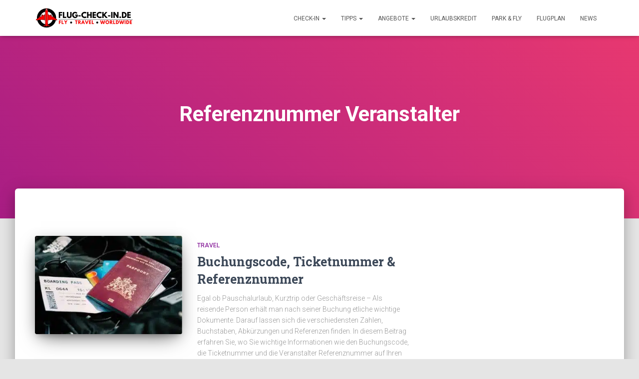

--- FILE ---
content_type: text/html; charset=UTF-8
request_url: https://flug-check-in.de/tag/referenznummer-veranstalter/
body_size: 21686
content:
<!DOCTYPE html>
<html lang="de-DE">

<head><meta charset='UTF-8'><script>if(navigator.userAgent.match(/MSIE|Internet Explorer/i)||navigator.userAgent.match(/Trident\/7\..*?rv:11/i)){var href=document.location.href;if(!href.match(/[?&]nowprocket/)){if(href.indexOf("?")==-1){if(href.indexOf("#")==-1){document.location.href=href+"?nowprocket=1"}else{document.location.href=href.replace("#","?nowprocket=1#")}}else{if(href.indexOf("#")==-1){document.location.href=href+"&nowprocket=1"}else{document.location.href=href.replace("#","&nowprocket=1#")}}}}</script><script>class RocketLazyLoadScripts{constructor(){this.v="1.2.5.1",this.triggerEvents=["keydown","mousedown","mousemove","touchmove","touchstart","touchend","wheel"],this.userEventHandler=this._triggerListener.bind(this),this.touchStartHandler=this._onTouchStart.bind(this),this.touchMoveHandler=this._onTouchMove.bind(this),this.touchEndHandler=this._onTouchEnd.bind(this),this.clickHandler=this._onClick.bind(this),this.interceptedClicks=[],this.interceptedClickListeners=[],this._interceptClickListeners(this),window.addEventListener("pageshow",e=>{this.persisted=e.persisted,this.everythingLoaded&&this._triggerLastFunctions()}),document.addEventListener("DOMContentLoaded",()=>{this._preconnect3rdParties()}),this.delayedScripts={normal:[],async:[],defer:[]},this.trash=[],this.allJQueries=[]}_addUserInteractionListener(e){if(document.hidden){e._triggerListener();return}this.triggerEvents.forEach(t=>window.addEventListener(t,e.userEventHandler,{passive:!0})),window.addEventListener("touchstart",e.touchStartHandler,{passive:!0}),window.addEventListener("mousedown",e.touchStartHandler),document.addEventListener("visibilitychange",e.userEventHandler)}_removeUserInteractionListener(){this.triggerEvents.forEach(e=>window.removeEventListener(e,this.userEventHandler,{passive:!0})),document.removeEventListener("visibilitychange",this.userEventHandler)}_onTouchStart(e){"HTML"!==e.target.tagName&&(window.addEventListener("touchend",this.touchEndHandler),window.addEventListener("mouseup",this.touchEndHandler),window.addEventListener("touchmove",this.touchMoveHandler,{passive:!0}),window.addEventListener("mousemove",this.touchMoveHandler),e.target.addEventListener("click",this.clickHandler),this._disableOtherEventListeners(e.target,!0),this._renameDOMAttribute(e.target,"onclick","rocket-onclick"),this._pendingClickStarted())}_onTouchMove(e){window.removeEventListener("touchend",this.touchEndHandler),window.removeEventListener("mouseup",this.touchEndHandler),window.removeEventListener("touchmove",this.touchMoveHandler,{passive:!0}),window.removeEventListener("mousemove",this.touchMoveHandler),e.target.removeEventListener("click",this.clickHandler),this._disableOtherEventListeners(e.target,!1),this._renameDOMAttribute(e.target,"rocket-onclick","onclick"),this._pendingClickFinished()}_onTouchEnd(){window.removeEventListener("touchend",this.touchEndHandler),window.removeEventListener("mouseup",this.touchEndHandler),window.removeEventListener("touchmove",this.touchMoveHandler,{passive:!0}),window.removeEventListener("mousemove",this.touchMoveHandler)}_onClick(e){e.target.removeEventListener("click",this.clickHandler),this._disableOtherEventListeners(e.target,!1),this._renameDOMAttribute(e.target,"rocket-onclick","onclick"),this.interceptedClicks.push(e),e.preventDefault(),e.stopPropagation(),e.stopImmediatePropagation(),this._pendingClickFinished()}_replayClicks(){window.removeEventListener("touchstart",this.touchStartHandler,{passive:!0}),window.removeEventListener("mousedown",this.touchStartHandler),this.interceptedClicks.forEach(e=>{e.target.dispatchEvent(new MouseEvent("click",{view:e.view,bubbles:!0,cancelable:!0}))})}_interceptClickListeners(e){EventTarget.prototype.addEventListenerBase=EventTarget.prototype.addEventListener,EventTarget.prototype.addEventListener=function(t,i,r){"click"!==t||e.windowLoaded||i===e.clickHandler||e.interceptedClickListeners.push({target:this,func:i,options:r}),(this||window).addEventListenerBase(t,i,r)}}_disableOtherEventListeners(e,t){this.interceptedClickListeners.forEach(i=>{i.target===e&&(t?e.removeEventListener("click",i.func,i.options):e.addEventListener("click",i.func,i.options))}),e.parentNode!==document.documentElement&&this._disableOtherEventListeners(e.parentNode,t)}_waitForPendingClicks(){return new Promise(e=>{this._isClickPending?this._pendingClickFinished=e:e()})}_pendingClickStarted(){this._isClickPending=!0}_pendingClickFinished(){this._isClickPending=!1}_renameDOMAttribute(e,t,i){e.hasAttribute&&e.hasAttribute(t)&&(event.target.setAttribute(i,event.target.getAttribute(t)),event.target.removeAttribute(t))}_triggerListener(){this._removeUserInteractionListener(this),"loading"===document.readyState?document.addEventListener("DOMContentLoaded",this._loadEverythingNow.bind(this)):this._loadEverythingNow()}_preconnect3rdParties(){let e=[];document.querySelectorAll("script[type=rocketlazyloadscript][data-rocket-src]").forEach(t=>{let i=t.getAttribute("data-rocket-src");if(i&&0!==i.indexOf("data:")){0===i.indexOf("//")&&(i=location.protocol+i);try{let r=new URL(i).origin;r!==location.origin&&e.push({src:r,crossOrigin:t.crossOrigin||"module"===t.getAttribute("data-rocket-type")})}catch(n){}}}),e=[...new Map(e.map(e=>[JSON.stringify(e),e])).values()],this._batchInjectResourceHints(e,"preconnect")}async _loadEverythingNow(){this.lastBreath=Date.now(),this._delayEventListeners(this),this._delayJQueryReady(this),this._handleDocumentWrite(),this._registerAllDelayedScripts(),this._preloadAllScripts(),await this._loadScriptsFromList(this.delayedScripts.normal),await this._loadScriptsFromList(this.delayedScripts.defer),await this._loadScriptsFromList(this.delayedScripts.async);try{await this._triggerDOMContentLoaded(),await this._pendingWebpackRequests(this),await this._triggerWindowLoad()}catch(e){console.error(e)}window.dispatchEvent(new Event("rocket-allScriptsLoaded")),this.everythingLoaded=!0,this._waitForPendingClicks().then(()=>{this._replayClicks()}),this._emptyTrash()}_registerAllDelayedScripts(){document.querySelectorAll("script[type=rocketlazyloadscript]").forEach(e=>{e.hasAttribute("data-rocket-src")?e.hasAttribute("async")&&!1!==e.async?this.delayedScripts.async.push(e):e.hasAttribute("defer")&&!1!==e.defer||"module"===e.getAttribute("data-rocket-type")?this.delayedScripts.defer.push(e):this.delayedScripts.normal.push(e):this.delayedScripts.normal.push(e)})}async _transformScript(e){if(await this._littleBreath(),!0===e.noModule&&"noModule"in HTMLScriptElement.prototype){e.setAttribute("data-rocket-status","skipped");return}return new Promise(t=>{let i;function r(){(i||e).setAttribute("data-rocket-status","executed"),t()}try{if(navigator.userAgent.indexOf("Firefox/")>0||""===navigator.vendor)i=document.createElement("script"),[...e.attributes].forEach(e=>{let t=e.nodeName;"type"!==t&&("data-rocket-type"===t&&(t="type"),"data-rocket-src"===t&&(t="src"),i.setAttribute(t,e.nodeValue))}),e.text&&(i.text=e.text),i.hasAttribute("src")?(i.addEventListener("load",r),i.addEventListener("error",function(){i.setAttribute("data-rocket-status","failed"),t()}),setTimeout(()=>{i.isConnected||t()},1)):(i.text=e.text,r()),e.parentNode.replaceChild(i,e);else{let n=e.getAttribute("data-rocket-type"),s=e.getAttribute("data-rocket-src");n?(e.type=n,e.removeAttribute("data-rocket-type")):e.removeAttribute("type"),e.addEventListener("load",r),e.addEventListener("error",function(){e.setAttribute("data-rocket-status","failed"),t()}),s?(e.removeAttribute("data-rocket-src"),e.src=s):e.src="data:text/javascript;base64,"+window.btoa(unescape(encodeURIComponent(e.text)))}}catch(a){e.setAttribute("data-rocket-status","failed"),t()}})}async _loadScriptsFromList(e){let t=e.shift();return t&&t.isConnected?(await this._transformScript(t),this._loadScriptsFromList(e)):Promise.resolve()}_preloadAllScripts(){this._batchInjectResourceHints([...this.delayedScripts.normal,...this.delayedScripts.defer,...this.delayedScripts.async],"preload")}_batchInjectResourceHints(e,t){var i=document.createDocumentFragment();e.forEach(e=>{let r=e.getAttribute&&e.getAttribute("data-rocket-src")||e.src;if(r){let n=document.createElement("link");n.href=r,n.rel=t,"preconnect"!==t&&(n.as="script"),e.getAttribute&&"module"===e.getAttribute("data-rocket-type")&&(n.crossOrigin=!0),e.crossOrigin&&(n.crossOrigin=e.crossOrigin),e.integrity&&(n.integrity=e.integrity),i.appendChild(n),this.trash.push(n)}}),document.head.appendChild(i)}_delayEventListeners(e){let t={};function i(i,r){return t[r].eventsToRewrite.indexOf(i)>=0&&!e.everythingLoaded?"rocket-"+i:i}function r(e,r){var n;!t[n=e]&&(t[n]={originalFunctions:{add:n.addEventListener,remove:n.removeEventListener},eventsToRewrite:[]},n.addEventListener=function(){arguments[0]=i(arguments[0],n),t[n].originalFunctions.add.apply(n,arguments)},n.removeEventListener=function(){arguments[0]=i(arguments[0],n),t[n].originalFunctions.remove.apply(n,arguments)}),t[e].eventsToRewrite.push(r)}function n(t,i){let r=t[i];t[i]=null,Object.defineProperty(t,i,{get:()=>r||function(){},set(n){e.everythingLoaded?r=n:t["rocket"+i]=r=n}})}r(document,"DOMContentLoaded"),r(window,"DOMContentLoaded"),r(window,"load"),r(window,"pageshow"),r(document,"readystatechange"),n(document,"onreadystatechange"),n(window,"onload"),n(window,"onpageshow")}_delayJQueryReady(e){let t;function i(t){return e.everythingLoaded?t:t.split(" ").map(e=>"load"===e||0===e.indexOf("load.")?"rocket-jquery-load":e).join(" ")}function r(r){if(r&&r.fn&&!e.allJQueries.includes(r)){r.fn.ready=r.fn.init.prototype.ready=function(t){return e.domReadyFired?t.bind(document)(r):document.addEventListener("rocket-DOMContentLoaded",()=>t.bind(document)(r)),r([])};let n=r.fn.on;r.fn.on=r.fn.init.prototype.on=function(){return this[0]===window&&("string"==typeof arguments[0]||arguments[0]instanceof String?arguments[0]=i(arguments[0]):"object"==typeof arguments[0]&&Object.keys(arguments[0]).forEach(e=>{let t=arguments[0][e];delete arguments[0][e],arguments[0][i(e)]=t})),n.apply(this,arguments),this},e.allJQueries.push(r)}t=r}r(window.jQuery),Object.defineProperty(window,"jQuery",{get:()=>t,set(e){r(e)}})}async _pendingWebpackRequests(e){let t=document.querySelector("script[data-webpack]");async function i(){return new Promise(e=>{t.addEventListener("load",e),t.addEventListener("error",e)})}t&&(await i(),await e._requestAnimFrame(),await e._pendingWebpackRequests(e))}async _triggerDOMContentLoaded(){this.domReadyFired=!0,await this._littleBreath(),document.dispatchEvent(new Event("rocket-readystatechange")),await this._littleBreath(),document.rocketonreadystatechange&&document.rocketonreadystatechange(),await this._littleBreath(),document.dispatchEvent(new Event("rocket-DOMContentLoaded")),await this._littleBreath(),window.dispatchEvent(new Event("rocket-DOMContentLoaded"))}async _triggerWindowLoad(){await this._littleBreath(),document.dispatchEvent(new Event("rocket-readystatechange")),await this._littleBreath(),document.rocketonreadystatechange&&document.rocketonreadystatechange(),await this._littleBreath(),window.dispatchEvent(new Event("rocket-load")),await this._littleBreath(),window.rocketonload&&window.rocketonload(),await this._littleBreath(),this.allJQueries.forEach(e=>e(window).trigger("rocket-jquery-load")),await this._littleBreath();let e=new Event("rocket-pageshow");e.persisted=this.persisted,window.dispatchEvent(e),await this._littleBreath(),window.rocketonpageshow&&window.rocketonpageshow({persisted:this.persisted}),this.windowLoaded=!0}_triggerLastFunctions(){document.onreadystatechange&&document.onreadystatechange(),window.onload&&window.onload(),window.onpageshow&&window.onpageshow({persisted:this.persisted})}_handleDocumentWrite(){let e=new Map;document.write=document.writeln=function(t){let i=document.currentScript;i||console.error("WPRocket unable to document.write this: "+t);let r=document.createRange(),n=i.parentElement,s=e.get(i);void 0===s&&(s=i.nextSibling,e.set(i,s));let a=document.createDocumentFragment();r.setStart(a,0),a.appendChild(r.createContextualFragment(t)),n.insertBefore(a,s)}}async _littleBreath(){Date.now()-this.lastBreath>45&&(await this._requestAnimFrame(),this.lastBreath=Date.now())}async _requestAnimFrame(){return document.hidden?new Promise(e=>setTimeout(e)):new Promise(e=>requestAnimationFrame(e))}_emptyTrash(){this.trash.forEach(e=>e.remove())}static run(){let e=new RocketLazyLoadScripts;e._addUserInteractionListener(e)}}RocketLazyLoadScripts.run();</script>
	
	<meta name="viewport" content="width=device-width, initial-scale=1">
	<link rel="profile" href="https://gmpg.org/xfn/11">
		<meta name='robots' content='noindex, follow' />
	<style>img:is([sizes="auto" i], [sizes^="auto," i]) { contain-intrinsic-size: 3000px 1500px }</style>
	<link rel="alternate" hreflang="en" href="https://flug-check-in.de/en/tag/reference-number-organizer/" />
<link rel="alternate" hreflang="de" href="https://flug-check-in.de/tag/referenznummer-veranstalter/" />
<link rel="alternate" hreflang="x-default" href="https://flug-check-in.de/tag/referenznummer-veranstalter/" />

	<!-- This site is optimized with the Yoast SEO plugin v26.0 - https://yoast.com/wordpress/plugins/seo/ -->
	<title>Referenznummer Veranstalter Archive - Flug-Check-in.de</title><link rel="preload" as="style" href="https://fonts.googleapis.com/css?family=Roboto%3A300%2C400%2C500%2C700%7CRoboto%20Slab%3A400%2C700&#038;subset=latin%2Clatin-ext&#038;display=swap" /><link rel="stylesheet" href="https://fonts.googleapis.com/css?family=Roboto%3A300%2C400%2C500%2C700%7CRoboto%20Slab%3A400%2C700&#038;subset=latin%2Clatin-ext&#038;display=swap" media="print" onload="this.media='all'" /><noscript><link rel="stylesheet" href="https://fonts.googleapis.com/css?family=Roboto%3A300%2C400%2C500%2C700%7CRoboto%20Slab%3A400%2C700&#038;subset=latin%2Clatin-ext&#038;display=swap" /></noscript>
	<meta property="og:locale" content="de_DE" />
	<meta property="og:type" content="article" />
	<meta property="og:title" content="Referenznummer Veranstalter Archive - Flug-Check-in.de" />
	<meta property="og:url" content="https://flug-check-in.de/tag/referenznummer-veranstalter/" />
	<meta property="og:site_name" content="Flug-Check-in.de" />
	<meta name="twitter:card" content="summary_large_image" />
	<script type="application/ld+json" class="yoast-schema-graph">{"@context":"https://schema.org","@graph":[{"@type":"CollectionPage","@id":"https://flug-check-in.de/tag/referenznummer-veranstalter/","url":"https://flug-check-in.de/tag/referenznummer-veranstalter/","name":"Referenznummer Veranstalter Archive - Flug-Check-in.de","isPartOf":{"@id":"https://flug-check-in.de/#website"},"primaryImageOfPage":{"@id":"https://flug-check-in.de/tag/referenznummer-veranstalter/#primaryimage"},"image":{"@id":"https://flug-check-in.de/tag/referenznummer-veranstalter/#primaryimage"},"thumbnailUrl":"https://flug-check-in.de/wp-content/uploads/buchungsnumme-ticketnummer-Flug.jpg","breadcrumb":{"@id":"https://flug-check-in.de/tag/referenznummer-veranstalter/#breadcrumb"},"inLanguage":"de"},{"@type":"ImageObject","inLanguage":"de","@id":"https://flug-check-in.de/tag/referenznummer-veranstalter/#primaryimage","url":"https://flug-check-in.de/wp-content/uploads/buchungsnumme-ticketnummer-Flug.jpg","contentUrl":"https://flug-check-in.de/wp-content/uploads/buchungsnumme-ticketnummer-Flug.jpg","width":972,"height":646,"caption":"buchungsnumme ticketnummer Flug"},{"@type":"BreadcrumbList","@id":"https://flug-check-in.de/tag/referenznummer-veranstalter/#breadcrumb","itemListElement":[{"@type":"ListItem","position":1,"name":"Home","item":"https://flug-check-in.de/"},{"@type":"ListItem","position":2,"name":"Referenznummer Veranstalter"}]},{"@type":"WebSite","@id":"https://flug-check-in.de/#website","url":"https://flug-check-in.de/","name":"Flug-Check-in.de","description":"Fly Travel Worldwide","publisher":{"@id":"https://flug-check-in.de/#organization"},"potentialAction":[{"@type":"SearchAction","target":{"@type":"EntryPoint","urlTemplate":"https://flug-check-in.de/?s={search_term_string}"},"query-input":{"@type":"PropertyValueSpecification","valueRequired":true,"valueName":"search_term_string"}}],"inLanguage":"de"},{"@type":"Organization","@id":"https://flug-check-in.de/#organization","name":"Flug-check-in.de","url":"https://flug-check-in.de/","logo":{"@type":"ImageObject","inLanguage":"de","@id":"https://flug-check-in.de/#/schema/logo/image/","url":"https://flug-check-in.de/wp-content/uploads/FLUG-CHECK-IN-logo-2023-1.png","contentUrl":"https://flug-check-in.de/wp-content/uploads/FLUG-CHECK-IN-logo-2023-1.png","width":800,"height":200,"caption":"Flug-check-in.de"},"image":{"@id":"https://flug-check-in.de/#/schema/logo/image/"},"sameAs":["https://www.linkedin.com/company/flug-check-in-de/"]}]}</script>
	<!-- / Yoast SEO plugin. -->


<link rel='dns-prefetch' href='//www.googletagmanager.com' />
<link rel='dns-prefetch' href='//fonts.googleapis.com' />
<link rel='dns-prefetch' href='//pagead2.googlesyndication.com' />
<link href='https://fonts.gstatic.com' crossorigin rel='preconnect' />
<link rel="alternate" type="application/rss+xml" title="Flug-Check-in.de &raquo; Feed" href="https://flug-check-in.de/feed/" />
<link rel="alternate" type="application/rss+xml" title="Flug-Check-in.de &raquo; Kommentar-Feed" href="https://flug-check-in.de/comments/feed/" />
<link rel="alternate" type="application/rss+xml" title="Flug-Check-in.de &raquo; Referenznummer Veranstalter Schlagwort-Feed" href="https://flug-check-in.de/tag/referenznummer-veranstalter/feed/" />
<style id='wp-emoji-styles-inline-css' type='text/css'>

	img.wp-smiley, img.emoji {
		display: inline !important;
		border: none !important;
		box-shadow: none !important;
		height: 1em !important;
		width: 1em !important;
		margin: 0 0.07em !important;
		vertical-align: -0.1em !important;
		background: none !important;
		padding: 0 !important;
	}
</style>
<link rel='stylesheet' id='wp-block-library-css' href='https://flug-check-in.de/wp-includes/css/dist/block-library/style.min.css?ver=6.8.3' type='text/css' media='all' />
<style id='classic-theme-styles-inline-css' type='text/css'>
/*! This file is auto-generated */
.wp-block-button__link{color:#fff;background-color:#32373c;border-radius:9999px;box-shadow:none;text-decoration:none;padding:calc(.667em + 2px) calc(1.333em + 2px);font-size:1.125em}.wp-block-file__button{background:#32373c;color:#fff;text-decoration:none}
</style>
<style id='global-styles-inline-css' type='text/css'>
:root{--wp--preset--aspect-ratio--square: 1;--wp--preset--aspect-ratio--4-3: 4/3;--wp--preset--aspect-ratio--3-4: 3/4;--wp--preset--aspect-ratio--3-2: 3/2;--wp--preset--aspect-ratio--2-3: 2/3;--wp--preset--aspect-ratio--16-9: 16/9;--wp--preset--aspect-ratio--9-16: 9/16;--wp--preset--color--black: #000000;--wp--preset--color--cyan-bluish-gray: #abb8c3;--wp--preset--color--white: #ffffff;--wp--preset--color--pale-pink: #f78da7;--wp--preset--color--vivid-red: #cf2e2e;--wp--preset--color--luminous-vivid-orange: #ff6900;--wp--preset--color--luminous-vivid-amber: #fcb900;--wp--preset--color--light-green-cyan: #7bdcb5;--wp--preset--color--vivid-green-cyan: #00d084;--wp--preset--color--pale-cyan-blue: #8ed1fc;--wp--preset--color--vivid-cyan-blue: #0693e3;--wp--preset--color--vivid-purple: #9b51e0;--wp--preset--color--accent: #e91e63;--wp--preset--color--background-color: #E5E5E5;--wp--preset--color--header-gradient: #a81d84;--wp--preset--gradient--vivid-cyan-blue-to-vivid-purple: linear-gradient(135deg,rgba(6,147,227,1) 0%,rgb(155,81,224) 100%);--wp--preset--gradient--light-green-cyan-to-vivid-green-cyan: linear-gradient(135deg,rgb(122,220,180) 0%,rgb(0,208,130) 100%);--wp--preset--gradient--luminous-vivid-amber-to-luminous-vivid-orange: linear-gradient(135deg,rgba(252,185,0,1) 0%,rgba(255,105,0,1) 100%);--wp--preset--gradient--luminous-vivid-orange-to-vivid-red: linear-gradient(135deg,rgba(255,105,0,1) 0%,rgb(207,46,46) 100%);--wp--preset--gradient--very-light-gray-to-cyan-bluish-gray: linear-gradient(135deg,rgb(238,238,238) 0%,rgb(169,184,195) 100%);--wp--preset--gradient--cool-to-warm-spectrum: linear-gradient(135deg,rgb(74,234,220) 0%,rgb(151,120,209) 20%,rgb(207,42,186) 40%,rgb(238,44,130) 60%,rgb(251,105,98) 80%,rgb(254,248,76) 100%);--wp--preset--gradient--blush-light-purple: linear-gradient(135deg,rgb(255,206,236) 0%,rgb(152,150,240) 100%);--wp--preset--gradient--blush-bordeaux: linear-gradient(135deg,rgb(254,205,165) 0%,rgb(254,45,45) 50%,rgb(107,0,62) 100%);--wp--preset--gradient--luminous-dusk: linear-gradient(135deg,rgb(255,203,112) 0%,rgb(199,81,192) 50%,rgb(65,88,208) 100%);--wp--preset--gradient--pale-ocean: linear-gradient(135deg,rgb(255,245,203) 0%,rgb(182,227,212) 50%,rgb(51,167,181) 100%);--wp--preset--gradient--electric-grass: linear-gradient(135deg,rgb(202,248,128) 0%,rgb(113,206,126) 100%);--wp--preset--gradient--midnight: linear-gradient(135deg,rgb(2,3,129) 0%,rgb(40,116,252) 100%);--wp--preset--font-size--small: 13px;--wp--preset--font-size--medium: 20px;--wp--preset--font-size--large: 36px;--wp--preset--font-size--x-large: 42px;--wp--preset--spacing--20: 0.44rem;--wp--preset--spacing--30: 0.67rem;--wp--preset--spacing--40: 1rem;--wp--preset--spacing--50: 1.5rem;--wp--preset--spacing--60: 2.25rem;--wp--preset--spacing--70: 3.38rem;--wp--preset--spacing--80: 5.06rem;--wp--preset--shadow--natural: 6px 6px 9px rgba(0, 0, 0, 0.2);--wp--preset--shadow--deep: 12px 12px 50px rgba(0, 0, 0, 0.4);--wp--preset--shadow--sharp: 6px 6px 0px rgba(0, 0, 0, 0.2);--wp--preset--shadow--outlined: 6px 6px 0px -3px rgba(255, 255, 255, 1), 6px 6px rgba(0, 0, 0, 1);--wp--preset--shadow--crisp: 6px 6px 0px rgba(0, 0, 0, 1);}:root :where(.is-layout-flow) > :first-child{margin-block-start: 0;}:root :where(.is-layout-flow) > :last-child{margin-block-end: 0;}:root :where(.is-layout-flow) > *{margin-block-start: 24px;margin-block-end: 0;}:root :where(.is-layout-constrained) > :first-child{margin-block-start: 0;}:root :where(.is-layout-constrained) > :last-child{margin-block-end: 0;}:root :where(.is-layout-constrained) > *{margin-block-start: 24px;margin-block-end: 0;}:root :where(.is-layout-flex){gap: 24px;}:root :where(.is-layout-grid){gap: 24px;}body .is-layout-flex{display: flex;}.is-layout-flex{flex-wrap: wrap;align-items: center;}.is-layout-flex > :is(*, div){margin: 0;}body .is-layout-grid{display: grid;}.is-layout-grid > :is(*, div){margin: 0;}.has-black-color{color: var(--wp--preset--color--black) !important;}.has-cyan-bluish-gray-color{color: var(--wp--preset--color--cyan-bluish-gray) !important;}.has-white-color{color: var(--wp--preset--color--white) !important;}.has-pale-pink-color{color: var(--wp--preset--color--pale-pink) !important;}.has-vivid-red-color{color: var(--wp--preset--color--vivid-red) !important;}.has-luminous-vivid-orange-color{color: var(--wp--preset--color--luminous-vivid-orange) !important;}.has-luminous-vivid-amber-color{color: var(--wp--preset--color--luminous-vivid-amber) !important;}.has-light-green-cyan-color{color: var(--wp--preset--color--light-green-cyan) !important;}.has-vivid-green-cyan-color{color: var(--wp--preset--color--vivid-green-cyan) !important;}.has-pale-cyan-blue-color{color: var(--wp--preset--color--pale-cyan-blue) !important;}.has-vivid-cyan-blue-color{color: var(--wp--preset--color--vivid-cyan-blue) !important;}.has-vivid-purple-color{color: var(--wp--preset--color--vivid-purple) !important;}.has-accent-color{color: var(--wp--preset--color--accent) !important;}.has-background-color-color{color: var(--wp--preset--color--background-color) !important;}.has-header-gradient-color{color: var(--wp--preset--color--header-gradient) !important;}.has-black-background-color{background-color: var(--wp--preset--color--black) !important;}.has-cyan-bluish-gray-background-color{background-color: var(--wp--preset--color--cyan-bluish-gray) !important;}.has-white-background-color{background-color: var(--wp--preset--color--white) !important;}.has-pale-pink-background-color{background-color: var(--wp--preset--color--pale-pink) !important;}.has-vivid-red-background-color{background-color: var(--wp--preset--color--vivid-red) !important;}.has-luminous-vivid-orange-background-color{background-color: var(--wp--preset--color--luminous-vivid-orange) !important;}.has-luminous-vivid-amber-background-color{background-color: var(--wp--preset--color--luminous-vivid-amber) !important;}.has-light-green-cyan-background-color{background-color: var(--wp--preset--color--light-green-cyan) !important;}.has-vivid-green-cyan-background-color{background-color: var(--wp--preset--color--vivid-green-cyan) !important;}.has-pale-cyan-blue-background-color{background-color: var(--wp--preset--color--pale-cyan-blue) !important;}.has-vivid-cyan-blue-background-color{background-color: var(--wp--preset--color--vivid-cyan-blue) !important;}.has-vivid-purple-background-color{background-color: var(--wp--preset--color--vivid-purple) !important;}.has-accent-background-color{background-color: var(--wp--preset--color--accent) !important;}.has-background-color-background-color{background-color: var(--wp--preset--color--background-color) !important;}.has-header-gradient-background-color{background-color: var(--wp--preset--color--header-gradient) !important;}.has-black-border-color{border-color: var(--wp--preset--color--black) !important;}.has-cyan-bluish-gray-border-color{border-color: var(--wp--preset--color--cyan-bluish-gray) !important;}.has-white-border-color{border-color: var(--wp--preset--color--white) !important;}.has-pale-pink-border-color{border-color: var(--wp--preset--color--pale-pink) !important;}.has-vivid-red-border-color{border-color: var(--wp--preset--color--vivid-red) !important;}.has-luminous-vivid-orange-border-color{border-color: var(--wp--preset--color--luminous-vivid-orange) !important;}.has-luminous-vivid-amber-border-color{border-color: var(--wp--preset--color--luminous-vivid-amber) !important;}.has-light-green-cyan-border-color{border-color: var(--wp--preset--color--light-green-cyan) !important;}.has-vivid-green-cyan-border-color{border-color: var(--wp--preset--color--vivid-green-cyan) !important;}.has-pale-cyan-blue-border-color{border-color: var(--wp--preset--color--pale-cyan-blue) !important;}.has-vivid-cyan-blue-border-color{border-color: var(--wp--preset--color--vivid-cyan-blue) !important;}.has-vivid-purple-border-color{border-color: var(--wp--preset--color--vivid-purple) !important;}.has-accent-border-color{border-color: var(--wp--preset--color--accent) !important;}.has-background-color-border-color{border-color: var(--wp--preset--color--background-color) !important;}.has-header-gradient-border-color{border-color: var(--wp--preset--color--header-gradient) !important;}.has-vivid-cyan-blue-to-vivid-purple-gradient-background{background: var(--wp--preset--gradient--vivid-cyan-blue-to-vivid-purple) !important;}.has-light-green-cyan-to-vivid-green-cyan-gradient-background{background: var(--wp--preset--gradient--light-green-cyan-to-vivid-green-cyan) !important;}.has-luminous-vivid-amber-to-luminous-vivid-orange-gradient-background{background: var(--wp--preset--gradient--luminous-vivid-amber-to-luminous-vivid-orange) !important;}.has-luminous-vivid-orange-to-vivid-red-gradient-background{background: var(--wp--preset--gradient--luminous-vivid-orange-to-vivid-red) !important;}.has-very-light-gray-to-cyan-bluish-gray-gradient-background{background: var(--wp--preset--gradient--very-light-gray-to-cyan-bluish-gray) !important;}.has-cool-to-warm-spectrum-gradient-background{background: var(--wp--preset--gradient--cool-to-warm-spectrum) !important;}.has-blush-light-purple-gradient-background{background: var(--wp--preset--gradient--blush-light-purple) !important;}.has-blush-bordeaux-gradient-background{background: var(--wp--preset--gradient--blush-bordeaux) !important;}.has-luminous-dusk-gradient-background{background: var(--wp--preset--gradient--luminous-dusk) !important;}.has-pale-ocean-gradient-background{background: var(--wp--preset--gradient--pale-ocean) !important;}.has-electric-grass-gradient-background{background: var(--wp--preset--gradient--electric-grass) !important;}.has-midnight-gradient-background{background: var(--wp--preset--gradient--midnight) !important;}.has-small-font-size{font-size: var(--wp--preset--font-size--small) !important;}.has-medium-font-size{font-size: var(--wp--preset--font-size--medium) !important;}.has-large-font-size{font-size: var(--wp--preset--font-size--large) !important;}.has-x-large-font-size{font-size: var(--wp--preset--font-size--x-large) !important;}
:root :where(.wp-block-pullquote){font-size: 1.5em;line-height: 1.6;}
</style>
<link data-minify="1" rel='stylesheet' id='wpml-blocks-css' href='https://flug-check-in.de/wp-content/cache/min/1/wp-content/plugins/sitepress-multilingual-cms/dist/css/blocks/styles.css?ver=1749721703' type='text/css' media='all' />
<link rel='stylesheet' id='bootstrap-css' href='https://flug-check-in.de/wp-content/themes/hestia/assets/bootstrap/css/bootstrap.min.css?ver=1.0.2' type='text/css' media='all' />
<link rel='stylesheet' id='hestia-font-sizes-css' href='https://flug-check-in.de/wp-content/themes/hestia/assets/css/font-sizes.min.css?ver=3.3.3' type='text/css' media='all' />
<link rel='stylesheet' id='hestia_style-css' href='https://flug-check-in.de/wp-content/themes/hestia/style.min.css?ver=3.3.3' type='text/css' media='all' />
<style id='hestia_style-inline-css' type='text/css'>
footer .wpml-ls-item-legacy-dropdown a,footer .wpml-ls-item-legacy-dropdown-click a{color:#000}.wpml-ls-statics-footer{margin:0 auto}.navbar .navbar-nav li a[href*="facebook.com"]{font-size:0}.navbar .navbar-nav li a[href*="facebook.com"]:before{content:"\f39e"}.navbar .navbar-nav li a[href*="facebook.com"]:hover:before{color:#3b5998}.navbar .navbar-nav li a[href*="twitter.com"]{font-size:0}.navbar .navbar-nav li a[href*="twitter.com"]:before{content:"\f099"}.navbar .navbar-nav li a[href*="twitter.com"]:hover:before{color:#000}.navbar .navbar-nav li a[href*="pinterest.com"]{font-size:0}.navbar .navbar-nav li a[href*="pinterest.com"]:before{content:"\f231"}.navbar .navbar-nav li a[href*="pinterest.com"]:hover:before{color:#cc2127}.navbar .navbar-nav li a[href*="google.com"]{font-size:0}.navbar .navbar-nav li a[href*="google.com"]:before{content:"\f1a0"}.navbar .navbar-nav li a[href*="google.com"]:hover:before{color:#dd4b39}.navbar .navbar-nav li a[href*="linkedin.com"]{font-size:0}.navbar .navbar-nav li a[href*="linkedin.com"]:before{content:"\f0e1"}.navbar .navbar-nav li a[href*="linkedin.com"]:hover:before{color:#0976b4}.navbar .navbar-nav li a[href*="dribbble.com"]{font-size:0}.navbar .navbar-nav li a[href*="dribbble.com"]:before{content:"\f17d"}.navbar .navbar-nav li a[href*="dribbble.com"]:hover:before{color:#ea4c89}.navbar .navbar-nav li a[href*="github.com"]{font-size:0}.navbar .navbar-nav li a[href*="github.com"]:before{content:"\f09b"}.navbar .navbar-nav li a[href*="github.com"]:hover:before{color:#000}.navbar .navbar-nav li a[href*="youtube.com"]{font-size:0}.navbar .navbar-nav li a[href*="youtube.com"]:before{content:"\f167"}.navbar .navbar-nav li a[href*="youtube.com"]:hover:before{color:#e52d27}.navbar .navbar-nav li a[href*="instagram.com"]{font-size:0}.navbar .navbar-nav li a[href*="instagram.com"]:before{content:"\f16d"}.navbar .navbar-nav li a[href*="instagram.com"]:hover:before{color:#125688}.navbar .navbar-nav li a[href*="reddit.com"]{font-size:0}.navbar .navbar-nav li a[href*="reddit.com"]:before{content:"\f281"}.navbar .navbar-nav li a[href*="reddit.com"]:hover:before{color:#ff4500}.navbar .navbar-nav li a[href*="tumblr.com"]{font-size:0}.navbar .navbar-nav li a[href*="tumblr.com"]:before{content:"\f173"}.navbar .navbar-nav li a[href*="tumblr.com"]:hover:before{color:#35465c}.navbar .navbar-nav li a[href*="behance.com"]{font-size:0}.navbar .navbar-nav li a[href*="behance.com"]:before{content:"\f1b4"}.navbar .navbar-nav li a[href*="behance.com"]:hover:before{color:#1769ff}.navbar .navbar-nav li a[href*="snapchat.com"]{font-size:0}.navbar .navbar-nav li a[href*="snapchat.com"]:before{content:"\f2ab"}.navbar .navbar-nav li a[href*="snapchat.com"]:hover:before{color:#fffc00}.navbar .navbar-nav li a[href*="deviantart.com"]{font-size:0}.navbar .navbar-nav li a[href*="deviantart.com"]:before{content:"\f1bd"}.navbar .navbar-nav li a[href*="deviantart.com"]:hover:before{color:#05cc47}.navbar .navbar-nav li a[href*="vimeo.com"]{font-size:0}.navbar .navbar-nav li a[href*="vimeo.com"]:before{content:"\f27d"}.navbar .navbar-nav li a[href*="vimeo.com"]:hover:before{color:#1ab7ea}.navbar .navbar-nav li a:is( [href*="://x.com"],[href*="://www.x.com"]){font-size:0}.navbar .navbar-nav li a:is( [href*="://x.com"],[href*="://www.x.com"]):before{content:"\e61b"}.navbar .navbar-nav li a:is( [href*="://x.com"],[href*="://www.x.com"]):hover:before{color:#000}
.hestia-top-bar,.hestia-top-bar .widget.widget_shopping_cart .cart_list{background-color:#363537}.hestia-top-bar .widget .label-floating input[type=search]:-webkit-autofill{-webkit-box-shadow:inset 0 0 0 9999px #363537}.hestia-top-bar,.hestia-top-bar .widget .label-floating input[type=search],.hestia-top-bar .widget.widget_search form.form-group:before,.hestia-top-bar .widget.widget_product_search form.form-group:before,.hestia-top-bar .widget.widget_shopping_cart:before{color:#fff}.hestia-top-bar .widget .label-floating input[type=search]{-webkit-text-fill-color:#fff !important}.hestia-top-bar div.widget.widget_shopping_cart:before,.hestia-top-bar .widget.widget_product_search form.form-group:before,.hestia-top-bar .widget.widget_search form.form-group:before{background-color:#fff}.hestia-top-bar a,.hestia-top-bar .top-bar-nav li a{color:#fff}.hestia-top-bar ul li a[href*="mailto:"]:before,.hestia-top-bar ul li a[href*="tel:"]:before{background-color:#fff}.hestia-top-bar a:hover,.hestia-top-bar .top-bar-nav li a:hover{color:#eee}.hestia-top-bar ul li:hover a[href*="mailto:"]:before,.hestia-top-bar ul li:hover a[href*="tel:"]:before{background-color:#eee}
footer.footer.footer-black{background:#323437}footer.footer.footer-black.footer-big{color:#fff}footer.footer.footer-black a{color:#fff}footer.footer.footer-black hr{border-color:#5e5e5e}.footer-big p,.widget,.widget code,.widget pre{color:#5e5e5e}
:root{--hestia-primary-color:#e91e63}a,.navbar .dropdown-menu li:hover>a,.navbar .dropdown-menu li:focus>a,.navbar .dropdown-menu li:active>a,.navbar .navbar-nav>li .dropdown-menu li:hover>a,body:not(.home) .navbar-default .navbar-nav>.active:not(.btn)>a,body:not(.home) .navbar-default .navbar-nav>.active:not(.btn)>a:hover,body:not(.home) .navbar-default .navbar-nav>.active:not(.btn)>a:focus,a:hover,.card-blog a.moretag:hover,.card-blog a.more-link:hover,.widget a:hover,.has-text-color.has-accent-color,p.has-text-color a{color:#e91e63}.svg-text-color{fill:#e91e63}.pagination span.current,.pagination span.current:focus,.pagination span.current:hover{border-color:#e91e63}button,button:hover,.woocommerce .track_order button[type="submit"],.woocommerce .track_order button[type="submit"]:hover,div.wpforms-container .wpforms-form button[type=submit].wpforms-submit,div.wpforms-container .wpforms-form button[type=submit].wpforms-submit:hover,input[type="button"],input[type="button"]:hover,input[type="submit"],input[type="submit"]:hover,input#searchsubmit,.pagination span.current,.pagination span.current:focus,.pagination span.current:hover,.btn.btn-primary,.btn.btn-primary:link,.btn.btn-primary:hover,.btn.btn-primary:focus,.btn.btn-primary:active,.btn.btn-primary.active,.btn.btn-primary.active:focus,.btn.btn-primary.active:hover,.btn.btn-primary:active:hover,.btn.btn-primary:active:focus,.btn.btn-primary:active:hover,.hestia-sidebar-open.btn.btn-rose,.hestia-sidebar-close.btn.btn-rose,.hestia-sidebar-open.btn.btn-rose:hover,.hestia-sidebar-close.btn.btn-rose:hover,.hestia-sidebar-open.btn.btn-rose:focus,.hestia-sidebar-close.btn.btn-rose:focus,.label.label-primary,.hestia-work .portfolio-item:nth-child(6n+1) .label,.nav-cart .nav-cart-content .widget .buttons .button,.has-accent-background-color[class*="has-background"]{background-color:#e91e63}@media(max-width:768px){.navbar-default .navbar-nav>li>a:hover,.navbar-default .navbar-nav>li>a:focus,.navbar .navbar-nav .dropdown .dropdown-menu li a:hover,.navbar .navbar-nav .dropdown .dropdown-menu li a:focus,.navbar button.navbar-toggle:hover,.navbar .navbar-nav li:hover>a i{color:#e91e63}}body:not(.woocommerce-page) button:not([class^="fl-"]):not(.hestia-scroll-to-top):not(.navbar-toggle):not(.close),body:not(.woocommerce-page) .button:not([class^="fl-"]):not(hestia-scroll-to-top):not(.navbar-toggle):not(.add_to_cart_button):not(.product_type_grouped):not(.product_type_external),div.wpforms-container .wpforms-form button[type=submit].wpforms-submit,input[type="submit"],input[type="button"],.btn.btn-primary,.widget_product_search button[type="submit"],.hestia-sidebar-open.btn.btn-rose,.hestia-sidebar-close.btn.btn-rose,.everest-forms button[type=submit].everest-forms-submit-button{-webkit-box-shadow:0 2px 2px 0 rgba(233,30,99,0.14),0 3px 1px -2px rgba(233,30,99,0.2),0 1px 5px 0 rgba(233,30,99,0.12);box-shadow:0 2px 2px 0 rgba(233,30,99,0.14),0 3px 1px -2px rgba(233,30,99,0.2),0 1px 5px 0 rgba(233,30,99,0.12)}.card .header-primary,.card .content-primary,.everest-forms button[type=submit].everest-forms-submit-button{background:#e91e63}body:not(.woocommerce-page) .button:not([class^="fl-"]):not(.hestia-scroll-to-top):not(.navbar-toggle):not(.add_to_cart_button):hover,body:not(.woocommerce-page) button:not([class^="fl-"]):not(.hestia-scroll-to-top):not(.navbar-toggle):not(.close):hover,div.wpforms-container .wpforms-form button[type=submit].wpforms-submit:hover,input[type="submit"]:hover,input[type="button"]:hover,input#searchsubmit:hover,.widget_product_search button[type="submit"]:hover,.pagination span.current,.btn.btn-primary:hover,.btn.btn-primary:focus,.btn.btn-primary:active,.btn.btn-primary.active,.btn.btn-primary:active:focus,.btn.btn-primary:active:hover,.hestia-sidebar-open.btn.btn-rose:hover,.hestia-sidebar-close.btn.btn-rose:hover,.pagination span.current:hover,.everest-forms button[type=submit].everest-forms-submit-button:hover,.everest-forms button[type=submit].everest-forms-submit-button:focus,.everest-forms button[type=submit].everest-forms-submit-button:active{-webkit-box-shadow:0 14px 26px -12px rgba(233,30,99,0.42),0 4px 23px 0 rgba(0,0,0,0.12),0 8px 10px -5px rgba(233,30,99,0.2);box-shadow:0 14px 26px -12px rgba(233,30,99,0.42),0 4px 23px 0 rgba(0,0,0,0.12),0 8px 10px -5px rgba(233,30,99,0.2);color:#fff}.form-group.is-focused .form-control{background-image:-webkit-gradient(linear,left top,left bottom,from(#e91e63),to(#e91e63)),-webkit-gradient(linear,left top,left bottom,from(#d2d2d2),to(#d2d2d2));background-image:-webkit-linear-gradient(linear,left top,left bottom,from(#e91e63),to(#e91e63)),-webkit-linear-gradient(linear,left top,left bottom,from(#d2d2d2),to(#d2d2d2));background-image:linear-gradient(linear,left top,left bottom,from(#e91e63),to(#e91e63)),linear-gradient(linear,left top,left bottom,from(#d2d2d2),to(#d2d2d2))}.navbar:not(.navbar-transparent) li:not(.btn):hover>a,.navbar li.on-section:not(.btn)>a,.navbar.full-screen-menu.navbar-transparent li:not(.btn):hover>a,.navbar.full-screen-menu .navbar-toggle:hover,.navbar:not(.navbar-transparent) .nav-cart:hover,.navbar:not(.navbar-transparent) .hestia-toggle-search:hover{color:#e91e63}.header-filter-gradient{background:linear-gradient(45deg,rgba(168,29,132,1) 0,rgb(234,57,111) 100%)}.has-text-color.has-header-gradient-color{color:#a81d84}.has-header-gradient-background-color[class*="has-background"]{background-color:#a81d84}.has-text-color.has-background-color-color{color:#E5E5E5}.has-background-color-background-color[class*="has-background"]{background-color:#E5E5E5}
.btn.btn-primary:not(.colored-button):not(.btn-left):not(.btn-right):not(.btn-just-icon):not(.menu-item),input[type="submit"]:not(.search-submit),body:not(.woocommerce-account) .woocommerce .button.woocommerce-Button,.woocommerce .product button.button,.woocommerce .product button.button.alt,.woocommerce .product #respond input#submit,.woocommerce-cart .blog-post .woocommerce .cart-collaterals .cart_totals .checkout-button,.woocommerce-checkout #payment #place_order,.woocommerce-account.woocommerce-page button.button,.woocommerce .track_order button[type="submit"],.nav-cart .nav-cart-content .widget .buttons .button,.woocommerce a.button.wc-backward,body.woocommerce .wccm-catalog-item a.button,body.woocommerce a.wccm-button.button,form.woocommerce-form-coupon button.button,div.wpforms-container .wpforms-form button[type=submit].wpforms-submit,div.woocommerce a.button.alt,div.woocommerce table.my_account_orders .button,.btn.colored-button,.btn.btn-left,.btn.btn-right,.btn:not(.colored-button):not(.btn-left):not(.btn-right):not(.btn-just-icon):not(.menu-item):not(.hestia-sidebar-open):not(.hestia-sidebar-close){padding-top:15px;padding-bottom:15px;padding-left:33px;padding-right:33px}
:root{--hestia-button-border-radius:3px}.btn.btn-primary:not(.colored-button):not(.btn-left):not(.btn-right):not(.btn-just-icon):not(.menu-item),input[type="submit"]:not(.search-submit),body:not(.woocommerce-account) .woocommerce .button.woocommerce-Button,.woocommerce .product button.button,.woocommerce .product button.button.alt,.woocommerce .product #respond input#submit,.woocommerce-cart .blog-post .woocommerce .cart-collaterals .cart_totals .checkout-button,.woocommerce-checkout #payment #place_order,.woocommerce-account.woocommerce-page button.button,.woocommerce .track_order button[type="submit"],.nav-cart .nav-cart-content .widget .buttons .button,.woocommerce a.button.wc-backward,body.woocommerce .wccm-catalog-item a.button,body.woocommerce a.wccm-button.button,form.woocommerce-form-coupon button.button,div.wpforms-container .wpforms-form button[type=submit].wpforms-submit,div.woocommerce a.button.alt,div.woocommerce table.my_account_orders .button,input[type="submit"].search-submit,.hestia-view-cart-wrapper .added_to_cart.wc-forward,.woocommerce-product-search button,.woocommerce-cart .actions .button,#secondary div[id^=woocommerce_price_filter] .button,.woocommerce div[id^=woocommerce_widget_cart].widget .buttons .button,.searchform input[type=submit],.searchform button,.search-form:not(.media-toolbar-primary) input[type=submit],.search-form:not(.media-toolbar-primary) button,.woocommerce-product-search input[type=submit],.btn.colored-button,.btn.btn-left,.btn.btn-right,.btn:not(.colored-button):not(.btn-left):not(.btn-right):not(.btn-just-icon):not(.menu-item):not(.hestia-sidebar-open):not(.hestia-sidebar-close){border-radius:3px}
@media(min-width:769px){.page-header.header-small .hestia-title,.page-header.header-small .title,h1.hestia-title.title-in-content,.main article.section .has-title-font-size{font-size:42px}}
@media( min-width:480px){}@media( min-width:768px){}.hestia-scroll-to-top{border-radius :50%;background-color:#999}.hestia-scroll-to-top:hover{background-color:#999}.hestia-scroll-to-top:hover svg,.hestia-scroll-to-top:hover p{color:#fff}.hestia-scroll-to-top svg,.hestia-scroll-to-top p{color:#fff}
</style>

<script type="text/javascript" id="wpml-cookie-js-extra">
/* <![CDATA[ */
var wpml_cookies = {"wp-wpml_current_language":{"value":"de","expires":1,"path":"\/"}};
var wpml_cookies = {"wp-wpml_current_language":{"value":"de","expires":1,"path":"\/"}};
/* ]]> */
</script>
<script type="rocketlazyloadscript" data-minify="1" data-rocket-type="text/javascript" data-rocket-src="https://flug-check-in.de/wp-content/cache/min/1/wp-content/plugins/sitepress-multilingual-cms/res/js/cookies/language-cookie.js?ver=1749721703" id="wpml-cookie-js" defer="defer" data-wp-strategy="defer"></script>
<script type="rocketlazyloadscript" data-rocket-type="text/javascript" data-rocket-src="https://flug-check-in.de/wp-includes/js/jquery/jquery.min.js?ver=3.7.1" id="jquery-core-js" defer></script>
<script type="rocketlazyloadscript" data-rocket-type="text/javascript" data-rocket-src="https://flug-check-in.de/wp-includes/js/jquery/jquery-migrate.min.js?ver=3.4.1" id="jquery-migrate-js" defer></script>

<!-- Google Tag (gtac.js) durch Site-Kit hinzugefügt -->
<!-- Von Site Kit hinzugefügtes Google-Analytics-Snippet -->
<script type="rocketlazyloadscript" data-rocket-type="text/javascript" data-rocket-src="https://www.googletagmanager.com/gtag/js?id=G-P5NJCBMY5V" id="google_gtagjs-js" async></script>
<script type="rocketlazyloadscript" data-rocket-type="text/javascript" id="google_gtagjs-js-after">
/* <![CDATA[ */
window.dataLayer = window.dataLayer || [];function gtag(){dataLayer.push(arguments);}
gtag("set","linker",{"domains":["flug-check-in.de"]});
gtag("js", new Date());
gtag("set", "developer_id.dZTNiMT", true);
gtag("config", "G-P5NJCBMY5V");
/* ]]> */
</script>
<link rel="https://api.w.org/" href="https://flug-check-in.de/wp-json/" /><link rel="alternate" title="JSON" type="application/json" href="https://flug-check-in.de/wp-json/wp/v2/tags/59" /><link rel="EditURI" type="application/rsd+xml" title="RSD" href="https://flug-check-in.de/xmlrpc.php?rsd" />
<meta name="generator" content="WordPress 6.8.3" />
<meta name="generator" content="WPML ver:4.6.10 stt:1,3;" />
<meta name="generator" content="Site Kit by Google 1.162.0" /><!-- HFCM by 99 Robots - Snippet # 4: Analitics -->
<!-- Global site tag (gtag.js) - Google Analytics -->
<script type="rocketlazyloadscript" async data-rocket-src="https://www.googletagmanager.com/gtag/js?id=UA-59954189-4"></script>
<script type="rocketlazyloadscript">
  window.dataLayer = window.dataLayer || [];
  function gtag(){dataLayer.push(arguments);}
  gtag('js', new Date());

  gtag('config', 'UA-59954189-4');
</script>

<!-- /end HFCM by 99 Robots -->
<!-- HFCM by 99 Robots - Snippet # 5: Tradedoubler -->
<!-- TradeDoubler site verification 3138852 -->
<!-- TradeDoubler site verification 3296892 -->
<!-- /end HFCM by 99 Robots -->
<!-- HFCM by 99 Robots - Snippet # 6: Search Console -->
<meta name="google-site-verification" content="Juz7dAxTptIxvqDU-eyXIvQblsAdylPE5al18WdWHmk" />
<!-- /end HFCM by 99 Robots -->
<!-- HFCM by 99 Robots - Snippet # 8: adsens neu -->
<script type="rocketlazyloadscript" async data-rocket-src="https://pagead2.googlesyndication.com/pagead/js/adsbygoogle.js?client=ca-pub-4953780386185899"
     crossorigin="anonymous"></script>
<!-- /end HFCM by 99 Robots -->
<!-- Enter your scripts here -->
<!-- Durch Site Kit hinzugefügte Google AdSense Metatags -->
<meta name="google-adsense-platform-account" content="ca-host-pub-2644536267352236">
<meta name="google-adsense-platform-domain" content="sitekit.withgoogle.com">
<!-- Beende durch Site Kit hinzugefügte Google AdSense Metatags -->

<!-- Von Site Kit hinzugefügtes Google-AdSense-Snippet -->
<script type="rocketlazyloadscript" data-rocket-type="text/javascript" async="async" data-rocket-src="https://pagead2.googlesyndication.com/pagead/js/adsbygoogle.js?client=ca-pub-4953780386185899&amp;host=ca-host-pub-2644536267352236" crossorigin="anonymous"></script>

<!-- Ende des von Site Kit hinzugefügten Google-AdSense-Snippets -->
<link rel="icon" href="https://flug-check-in.de/wp-content/uploads/ICON-FLUG-CHECK-IN-ALLES-RUND-UMS-EINCHECKEN-UND-FLIEGEN-150x150.png" sizes="32x32" />
<link rel="icon" href="https://flug-check-in.de/wp-content/uploads/ICON-FLUG-CHECK-IN-ALLES-RUND-UMS-EINCHECKEN-UND-FLIEGEN.png" sizes="192x192" />
<link rel="apple-touch-icon" href="https://flug-check-in.de/wp-content/uploads/ICON-FLUG-CHECK-IN-ALLES-RUND-UMS-EINCHECKEN-UND-FLIEGEN.png" />
<meta name="msapplication-TileImage" content="https://flug-check-in.de/wp-content/uploads/ICON-FLUG-CHECK-IN-ALLES-RUND-UMS-EINCHECKEN-UND-FLIEGEN.png" />
<noscript><style id="rocket-lazyload-nojs-css">.rll-youtube-player, [data-lazy-src]{display:none !important;}</style></noscript></head>

<body data-rsssl=1 class="archive tag tag-referenznummer-veranstalter tag-59 wp-custom-logo wp-theme-hestia header-layout-default">
		<div class="wrapper  default ">
		<header class="header ">
			<div style="display: none"></div>		<nav class="navbar navbar-default  hestia_left navbar-not-transparent navbar-fixed-top">
						<div class="container">
						<div class="navbar-header">
			<div class="title-logo-wrapper">
				<a class="navbar-brand" href="https://flug-check-in.de/"
						title="Flug-Check-in.de">
					<img class="hestia-hide-if-transparent" src="data:image/svg+xml,%3Csvg%20xmlns='http://www.w3.org/2000/svg'%20viewBox='0%200%20800%20200'%3E%3C/svg%3E" alt="Flug-Check-in.de" width="800" height="200" data-lazy-src="https://flug-check-in.de/wp-content/uploads/FLUG-CHECK-IN-logo-2023-1.png"><noscript><img class="hestia-hide-if-transparent" src="https://flug-check-in.de/wp-content/uploads/FLUG-CHECK-IN-logo-2023-1.png" alt="Flug-Check-in.de" width="800" height="200"></noscript><img class="hestia-transparent-logo" src="data:image/svg+xml,%3Csvg%20xmlns='http://www.w3.org/2000/svg'%20viewBox='0%200%20800%20200'%3E%3C/svg%3E" alt="Flug-Check-in.de" width="800" height="200" data-lazy-src="https://flug-check-in.de/wp-content/uploads/cropped-FLUG-CHECK-IN-logo-2023-weiss.png"><noscript><img class="hestia-transparent-logo" src="https://flug-check-in.de/wp-content/uploads/cropped-FLUG-CHECK-IN-logo-2023-weiss.png" alt="Flug-Check-in.de" width="800" height="200"></noscript></a>
			</div>
								<div class="navbar-toggle-wrapper">
						<button type="button" class="navbar-toggle" data-toggle="collapse" data-target="#main-navigation">
								<span class="icon-bar"></span><span class="icon-bar"></span><span class="icon-bar"></span>				<span class="sr-only">Navigation umschalten</span>
			</button>
					</div>
				</div>
		<div id="main-navigation" class="collapse navbar-collapse"><ul id="menu-hauptmenue" class="nav navbar-nav"><li id="menu-item-933" class="menu-item menu-item-type-custom menu-item-object-custom menu-item-home menu-item-has-children menu-item-933 dropdown"><a title="Check-in" href="https://flug-check-in.de/" class="dropdown-toggle">Check-in <span class="caret-wrap"><span class="caret"><svg aria-hidden="true" focusable="false" data-prefix="fas" data-icon="chevron-down" class="svg-inline--fa fa-chevron-down fa-w-14" role="img" xmlns="http://www.w3.org/2000/svg" viewBox="0 0 448 512"><path d="M207.029 381.476L12.686 187.132c-9.373-9.373-9.373-24.569 0-33.941l22.667-22.667c9.357-9.357 24.522-9.375 33.901-.04L224 284.505l154.745-154.021c9.379-9.335 24.544-9.317 33.901.04l22.667 22.667c9.373 9.373 9.373 24.569 0 33.941L240.971 381.476c-9.373 9.372-24.569 9.372-33.942 0z"></path></svg></span></span></a>
<ul role="menu" class="dropdown-menu">
	<li id="menu-item-3959" class="menu-item menu-item-type-post_type menu-item-object-page menu-item-has-children menu-item-3959 dropdown dropdown-submenu"><a title="Sitzplatzreservierung" href="https://flug-check-in.de/sitzplatz/" class="dropdown-toggle">Sitzplatzreservierung <span class="caret-wrap"><span class="caret"><svg aria-hidden="true" focusable="false" data-prefix="fas" data-icon="chevron-down" class="svg-inline--fa fa-chevron-down fa-w-14" role="img" xmlns="http://www.w3.org/2000/svg" viewBox="0 0 448 512"><path d="M207.029 381.476L12.686 187.132c-9.373-9.373-9.373-24.569 0-33.941l22.667-22.667c9.357-9.357 24.522-9.375 33.901-.04L224 284.505l154.745-154.021c9.379-9.335 24.544-9.317 33.901.04l22.667 22.667c9.373 9.373 9.373 24.569 0 33.941L240.971 381.476c-9.373 9.372-24.569 9.372-33.942 0z"></path></svg></span></span></a>
	<ul role="menu" class="dropdown-menu">
		<li id="menu-item-5133" class="menu-item menu-item-type-post_type menu-item-object-page menu-item-5133"><a title="Air Malta Sitzplatz reservieren" href="https://flug-check-in.de/sitzplatz/air-malta/">Air Malta Sitzplatz reservieren</a></li>
		<li id="menu-item-5829" class="menu-item menu-item-type-post_type menu-item-object-page menu-item-5829"><a title="Air Cairo Sitzplatz reservieren" href="https://flug-check-in.de/sitzplatz/air-cairo/">Air Cairo Sitzplatz reservieren</a></li>
		<li id="menu-item-4170" class="menu-item menu-item-type-post_type menu-item-object-page menu-item-4170"><a title="Condor Sitzplatz reservieren" href="https://flug-check-in.de/sitzplatz/condor/">Condor Sitzplatz reservieren</a></li>
		<li id="menu-item-4165" class="menu-item menu-item-type-post_type menu-item-object-page menu-item-4165"><a title="Corendon Sitzplatz reservieren" href="https://flug-check-in.de/sitzplatz/corendon/">Corendon Sitzplatz reservieren</a></li>
		<li id="menu-item-4166" class="menu-item menu-item-type-post_type menu-item-object-page menu-item-4166"><a title="Delta Sitzplatz reservieren" href="https://flug-check-in.de/sitzplatz/delta/">Delta Sitzplatz reservieren</a></li>
		<li id="menu-item-5093" class="menu-item menu-item-type-post_type menu-item-object-page menu-item-5093"><a title="easyJet Sitzplatz reservieren" href="https://flug-check-in.de/sitzplatz/easyjet/">easyJet Sitzplatz reservieren</a></li>
		<li id="menu-item-4978" class="menu-item menu-item-type-post_type menu-item-object-page menu-item-4978"><a title="Edelweiss Sitzplatz reservieren" href="https://flug-check-in.de/sitzplatz/edelweiss/">Edelweiss Sitzplatz reservieren</a></li>
		<li id="menu-item-7827" class="menu-item menu-item-type-post_type menu-item-object-page menu-item-7827"><a title="Etihad Airways Sitzplatz reservieren" href="https://flug-check-in.de/sitzplatz/etihad-airways/">Etihad Airways Sitzplatz reservieren</a></li>
		<li id="menu-item-3961" class="menu-item menu-item-type-post_type menu-item-object-page menu-item-3961"><a title="Eurowings Sitzplatz reservieren" href="https://flug-check-in.de/sitzplatz/eurowings/">Eurowings Sitzplatz reservieren</a></li>
		<li id="menu-item-4169" class="menu-item menu-item-type-post_type menu-item-object-page menu-item-4169"><a title="ITA Airways Sitzplatz reservieren" href="https://flug-check-in.de/sitzplatz/ita-airways/">ITA Airways Sitzplatz reservieren</a></li>
		<li id="menu-item-5671" class="menu-item menu-item-type-post_type menu-item-object-page menu-item-5671"><a title="Luxair Sitzplatz reservieren" href="https://flug-check-in.de/sitzplatz/luxair/">Luxair Sitzplatz reservieren</a></li>
		<li id="menu-item-5134" class="menu-item menu-item-type-post_type menu-item-object-page menu-item-5134"><a title="Oman Air Sitzplatz reservieren" href="https://flug-check-in.de/sitzplatz/oman-air/">Oman Air Sitzplatz reservieren</a></li>
		<li id="menu-item-5436" class="menu-item menu-item-type-post_type menu-item-object-page menu-item-5436"><a title="Pegasus Sitzplatz reservieren" href="https://flug-check-in.de/sitzplatz/pegasus/">Pegasus Sitzplatz reservieren</a></li>
		<li id="menu-item-4168" class="menu-item menu-item-type-post_type menu-item-object-page menu-item-4168"><a title="Qatar Airways Sitzplatz reservieren" href="https://flug-check-in.de/sitzplatz/qatar-airways/">Qatar Airways Sitzplatz reservieren</a></li>
		<li id="menu-item-4167" class="menu-item menu-item-type-post_type menu-item-object-page menu-item-4167"><a title="Ryanair Sitzplatz reservieren" href="https://flug-check-in.de/sitzplatz/ryanair/">Ryanair Sitzplatz reservieren</a></li>
		<li id="menu-item-4171" class="menu-item menu-item-type-post_type menu-item-object-page menu-item-4171"><a title="SunExpress Sitzplatz reservieren" href="https://flug-check-in.de/sitzplatz/sunexpress/">SunExpress Sitzplatz reservieren</a></li>
		<li id="menu-item-5114" class="menu-item menu-item-type-post_type menu-item-object-page menu-item-5114"><a title="Thai Airways Sitzplatz reservieren" href="https://flug-check-in.de/sitzplatz/thai-airways/">Thai Airways Sitzplatz reservieren</a></li>
		<li id="menu-item-3960" class="menu-item menu-item-type-post_type menu-item-object-page menu-item-3960"><a title="TUI fly Sitzplatz reservieren" href="https://flug-check-in.de/sitzplatz/tui-fly/">TUI fly Sitzplatz reservieren</a></li>
		<li id="menu-item-4172" class="menu-item menu-item-type-post_type menu-item-object-page menu-item-4172"><a title="Turkish Airlines Sitzplatz reservieren" href="https://flug-check-in.de/sitzplatz/turkish-airlines/">Turkish Airlines Sitzplatz reservieren</a></li>
	</ul>
</li>
	<li id="menu-item-441" class="menu-item menu-item-type-custom menu-item-object-custom menu-item-has-children menu-item-441 dropdown dropdown-submenu"><a title="Flug online einchecken" href="https://flug-check-in.de/fluglinie-aussuchen" class="dropdown-toggle">Flug online einchecken <span class="caret-wrap"><span class="caret"><svg aria-hidden="true" focusable="false" data-prefix="fas" data-icon="chevron-down" class="svg-inline--fa fa-chevron-down fa-w-14" role="img" xmlns="http://www.w3.org/2000/svg" viewBox="0 0 448 512"><path d="M207.029 381.476L12.686 187.132c-9.373-9.373-9.373-24.569 0-33.941l22.667-22.667c9.357-9.357 24.522-9.375 33.901-.04L224 284.505l154.745-154.021c9.379-9.335 24.544-9.317 33.901.04l22.667 22.667c9.373 9.373 9.373 24.569 0 33.941L240.971 381.476c-9.373 9.372-24.569 9.372-33.942 0z"></path></svg></span></span></a>
	<ul role="menu" class="dropdown-menu">
		<li id="menu-item-370" class="menu-item menu-item-type-post_type menu-item-object-page menu-item-has-children menu-item-370 dropdown dropdown-submenu"><a title="Fluggesellschaften A &#8211; C" href="https://flug-check-in.de/fluggesellschaften-a-c/" class="dropdown-toggle">Fluggesellschaften A &#8211; C <span class="caret-wrap"><span class="caret"><svg aria-hidden="true" focusable="false" data-prefix="fas" data-icon="chevron-down" class="svg-inline--fa fa-chevron-down fa-w-14" role="img" xmlns="http://www.w3.org/2000/svg" viewBox="0 0 448 512"><path d="M207.029 381.476L12.686 187.132c-9.373-9.373-9.373-24.569 0-33.941l22.667-22.667c9.357-9.357 24.522-9.375 33.901-.04L224 284.505l154.745-154.021c9.379-9.335 24.544-9.317 33.901.04l22.667 22.667c9.373 9.373 9.373 24.569 0 33.941L240.971 381.476c-9.373 9.372-24.569 9.372-33.942 0z"></path></svg></span></span></a>
		<ul role="menu" class="dropdown-menu">
			<li id="menu-item-371" class="menu-item menu-item-type-post_type menu-item-object-page menu-item-371"><a title="Aeroflot" href="https://flug-check-in.de/aeroflot-online-check-in/">Aeroflot</a></li>
			<li id="menu-item-8138" class="menu-item menu-item-type-post_type menu-item-object-page menu-item-8138"><a title="Air Anka" href="https://flug-check-in.de/air-anka-online-check-in/">Air Anka</a></li>
			<li id="menu-item-1315" class="menu-item menu-item-type-post_type menu-item-object-page menu-item-1315"><a title="Air Baltic" href="https://flug-check-in.de/air-baltic-online-check-in/">Air Baltic</a></li>
			<li id="menu-item-5828" class="menu-item menu-item-type-post_type menu-item-object-page menu-item-5828"><a title="Air Cairo online Check-in" href="https://flug-check-in.de/air-cairo-online-check-in/">Air Cairo online Check-in</a></li>
			<li id="menu-item-4300" class="menu-item menu-item-type-post_type menu-item-object-page menu-item-4300"><a title="Air Canada" href="https://flug-check-in.de/air-canada-online-check-in/">Air Canada</a></li>
			<li id="menu-item-1150" class="menu-item menu-item-type-post_type menu-item-object-page menu-item-1150"><a title="Air China" href="https://flug-check-in.de/air-china-online-check-in/">Air China</a></li>
			<li id="menu-item-1330" class="menu-item menu-item-type-post_type menu-item-object-page menu-item-1330"><a title="Air Dolomiti" href="https://flug-check-in.de/air-dolomiti-online-check-in/">Air Dolomiti</a></li>
			<li id="menu-item-4299" class="menu-item menu-item-type-post_type menu-item-object-page menu-item-4299"><a title="Air France" href="https://flug-check-in.de/air-france-online-check-in/">Air France</a></li>
			<li id="menu-item-372" class="menu-item menu-item-type-post_type menu-item-object-page menu-item-372"><a title="Air Malta" href="https://flug-check-in.de/air-malta-online-check-in/">Air Malta</a></li>
			<li id="menu-item-772" class="menu-item menu-item-type-post_type menu-item-object-page menu-item-772"><a title="Alitalia / ITA Airways" href="https://flug-check-in.de/alitalia-online-check-in/">Alitalia / ITA Airways</a></li>
			<li id="menu-item-373" class="menu-item menu-item-type-post_type menu-item-object-page menu-item-373"><a title="American Airlines" href="https://flug-check-in.de/american-airlines-online-check-in/">American Airlines</a></li>
			<li id="menu-item-7759" class="menu-item menu-item-type-post_type menu-item-object-page menu-item-7759"><a title="ANA Online Check-in" href="https://flug-check-in.de/ana-online-check-in/">ANA Online Check-in</a></li>
			<li id="menu-item-374" class="menu-item menu-item-type-post_type menu-item-object-page menu-item-374"><a title="Austrian Airlines" href="https://flug-check-in.de/austrian-airlines-online-check-in/">Austrian Airlines</a></li>
			<li id="menu-item-712" class="menu-item menu-item-type-post_type menu-item-object-page menu-item-712"><a title="British Airways" href="https://flug-check-in.de/british-airways-check-in/">British Airways</a></li>
			<li id="menu-item-5852" class="menu-item menu-item-type-post_type menu-item-object-page menu-item-5852"><a title="Croatia Airlines Online Check-in" href="https://flug-check-in.de/croatia-airlines-online-check-in/">Croatia Airlines Online Check-in</a></li>
			<li id="menu-item-805" class="menu-item menu-item-type-post_type menu-item-object-page menu-item-805"><a title="Chair Airlines" href="https://flug-check-in.de/chair-airlines-online-check-in/">Chair Airlines</a></li>
			<li id="menu-item-4200" class="menu-item menu-item-type-post_type menu-item-object-page menu-item-4200"><a title="China Eastern Airlines" href="https://flug-check-in.de/china-eastern-airlines-check-in/">China Eastern Airlines</a></li>
			<li id="menu-item-688" class="menu-item menu-item-type-post_type menu-item-object-page menu-item-688"><a title="China Southern Airlines" href="https://flug-check-in.de/china-southern-airlines-check-in/">China Southern Airlines</a></li>
			<li id="menu-item-3103" class="menu-item menu-item-type-post_type menu-item-object-page menu-item-3103"><a title="Corendon Airlines" href="https://flug-check-in.de/corendon-airlines-online-check-in/">Corendon Airlines</a></li>
			<li id="menu-item-375" class="menu-item menu-item-type-post_type menu-item-object-page menu-item-375"><a title="Condor" href="https://flug-check-in.de/condor-online-check-in/">Condor</a></li>
			<li id="menu-item-1320" class="menu-item menu-item-type-post_type menu-item-object-page menu-item-1320"><a title="Czech Airlines" href="https://flug-check-in.de/czech-airlines-online-check-in/">Czech Airlines</a></li>
		</ul>
</li>
		<li id="menu-item-1289" class="menu-item menu-item-type-custom menu-item-object-custom menu-item-has-children menu-item-1289 dropdown dropdown-submenu"><a title="Fluggesellschaften D &#8211; F" href="#" class="dropdown-toggle">Fluggesellschaften D &#8211; F <span class="caret-wrap"><span class="caret"><svg aria-hidden="true" focusable="false" data-prefix="fas" data-icon="chevron-down" class="svg-inline--fa fa-chevron-down fa-w-14" role="img" xmlns="http://www.w3.org/2000/svg" viewBox="0 0 448 512"><path d="M207.029 381.476L12.686 187.132c-9.373-9.373-9.373-24.569 0-33.941l22.667-22.667c9.357-9.357 24.522-9.375 33.901-.04L224 284.505l154.745-154.021c9.379-9.335 24.544-9.317 33.901.04l22.667 22.667c9.373 9.373 9.373 24.569 0 33.941L240.971 381.476c-9.373 9.372-24.569 9.372-33.942 0z"></path></svg></span></span></a>
		<ul role="menu" class="dropdown-menu">
			<li id="menu-item-376" class="menu-item menu-item-type-post_type menu-item-object-page menu-item-376"><a title="Delta" href="https://flug-check-in.de/delta-online-check-in/">Delta</a></li>
			<li id="menu-item-377" class="menu-item menu-item-type-post_type menu-item-object-page menu-item-377"><a title="EasyJet" href="https://flug-check-in.de/easy-jet-online-check-in/">EasyJet</a></li>
			<li id="menu-item-4976" class="menu-item menu-item-type-post_type menu-item-object-page menu-item-4976"><a title="Edelweiss Air" href="https://flug-check-in.de/edelweiss-online-check-in/">Edelweiss Air</a></li>
			<li id="menu-item-5901" class="menu-item menu-item-type-post_type menu-item-object-page menu-item-5901"><a title="Egypt Air Online Check-in" href="https://flug-check-in.de/egypt-air-online-check-in/">Egypt Air Online Check-in</a></li>
			<li id="menu-item-760" class="menu-item menu-item-type-post_type menu-item-object-page menu-item-760"><a title="Emirates" href="https://flug-check-in.de/emirates-online-check-in/">Emirates</a></li>
			<li id="menu-item-789" class="menu-item menu-item-type-post_type menu-item-object-page menu-item-789"><a title="Eurowings" href="https://flug-check-in.de/eurowings-online-check-in/">Eurowings</a></li>
			<li id="menu-item-814" class="menu-item menu-item-type-post_type menu-item-object-page menu-item-814"><a title="Etihad Airways" href="https://flug-check-in.de/etihad-airways-online-check-in/">Etihad Airways</a></li>
			<li id="menu-item-5884" class="menu-item menu-item-type-post_type menu-item-object-page menu-item-5884"><a title="EVA Air Online Check-in" href="https://flug-check-in.de/eva-air-online-check-in/">EVA Air Online Check-in</a></li>
		</ul>
</li>
		<li id="menu-item-380" class="menu-item menu-item-type-post_type menu-item-object-page menu-item-has-children menu-item-380 dropdown dropdown-submenu"><a title="Fluggesellschaften G &#8211; L" href="https://flug-check-in.de/fluggesellschaften-g-l/" class="dropdown-toggle">Fluggesellschaften G &#8211; L <span class="caret-wrap"><span class="caret"><svg aria-hidden="true" focusable="false" data-prefix="fas" data-icon="chevron-down" class="svg-inline--fa fa-chevron-down fa-w-14" role="img" xmlns="http://www.w3.org/2000/svg" viewBox="0 0 448 512"><path d="M207.029 381.476L12.686 187.132c-9.373-9.373-9.373-24.569 0-33.941l22.667-22.667c9.357-9.357 24.522-9.375 33.901-.04L224 284.505l154.745-154.021c9.379-9.335 24.544-9.317 33.901.04l22.667 22.667c9.373 9.373 9.373 24.569 0 33.941L240.971 381.476c-9.373 9.372-24.569 9.372-33.942 0z"></path></svg></span></span></a>
		<ul role="menu" class="dropdown-menu">
			<li id="menu-item-381" class="menu-item menu-item-type-post_type menu-item-object-page menu-item-381"><a title="Germanwings" href="https://flug-check-in.de/germanwings-online-check-in/">Germanwings</a></li>
			<li id="menu-item-382" class="menu-item menu-item-type-post_type menu-item-object-page menu-item-382"><a title="Iberia" href="https://flug-check-in.de/iberia-online-check-in/">Iberia</a></li>
			<li id="menu-item-1151" class="menu-item menu-item-type-post_type menu-item-object-page menu-item-1151"><a title="IndiGo Airlines" href="https://flug-check-in.de/indigo-airlines-web-check-in/">IndiGo Airlines</a></li>
			<li id="menu-item-383" class="menu-item menu-item-type-post_type menu-item-object-page menu-item-383"><a title="KLM" href="https://flug-check-in.de/klm-online-check-in/">KLM</a></li>
			<li id="menu-item-384" class="menu-item menu-item-type-post_type menu-item-object-page menu-item-384"><a title="Latam" href="https://flug-check-in.de/latam-online-check-in/">Latam</a></li>
			<li id="menu-item-1310" class="menu-item menu-item-type-post_type menu-item-object-page menu-item-1310"><a title="Laudamotion" href="https://flug-check-in.de/laudamotion-online-check-in/">Laudamotion</a></li>
			<li id="menu-item-385" class="menu-item menu-item-type-post_type menu-item-object-page menu-item-385"><a title="Lot Air" href="https://flug-check-in.de/lot-air-online-check-in/">Lot Air</a></li>
			<li id="menu-item-447" class="menu-item menu-item-type-post_type menu-item-object-page menu-item-447"><a title="Lufthansa" href="https://flug-check-in.de/lufthansa-online-check-in/">Lufthansa</a></li>
			<li id="menu-item-5670" class="menu-item menu-item-type-post_type menu-item-object-page menu-item-5670"><a title="Luxair" href="https://flug-check-in.de/luxair-online-check-in/">Luxair</a></li>
		</ul>
</li>
		<li id="menu-item-386" class="menu-item menu-item-type-post_type menu-item-object-page menu-item-has-children menu-item-386 dropdown dropdown-submenu"><a title="Fluggesellschaften M &#8211; R" href="https://flug-check-in.de/fluggesellschaften-m-r/" class="dropdown-toggle">Fluggesellschaften M &#8211; R <span class="caret-wrap"><span class="caret"><svg aria-hidden="true" focusable="false" data-prefix="fas" data-icon="chevron-down" class="svg-inline--fa fa-chevron-down fa-w-14" role="img" xmlns="http://www.w3.org/2000/svg" viewBox="0 0 448 512"><path d="M207.029 381.476L12.686 187.132c-9.373-9.373-9.373-24.569 0-33.941l22.667-22.667c9.357-9.357 24.522-9.375 33.901-.04L224 284.505l154.745-154.021c9.379-9.335 24.544-9.317 33.901.04l22.667 22.667c9.373 9.373 9.373 24.569 0 33.941L240.971 381.476c-9.373 9.372-24.569 9.372-33.942 0z"></path></svg></span></span></a>
		<ul role="menu" class="dropdown-menu">
			<li id="menu-item-1162" class="menu-item menu-item-type-post_type menu-item-object-page menu-item-1162"><a title="Norwegian" href="https://flug-check-in.de/norwegian-air-shuttle-asa-online-check-in/">Norwegian</a></li>
			<li id="menu-item-387" class="menu-item menu-item-type-post_type menu-item-object-page menu-item-387"><a title="Oman Air" href="https://flug-check-in.de/oman-air-online-check-in/">Oman Air</a></li>
			<li id="menu-item-5435" class="menu-item menu-item-type-post_type menu-item-object-page menu-item-5435"><a title="Pegasus flypgs" href="https://flug-check-in.de/pegasus-online-check-in/">Pegasus flypgs</a></li>
			<li id="menu-item-571" class="menu-item menu-item-type-post_type menu-item-object-page menu-item-571"><a title="Qatar Airways" href="https://flug-check-in.de/qatar-airways-online-check-in/">Qatar Airways</a></li>
			<li id="menu-item-388" class="menu-item menu-item-type-post_type menu-item-object-page menu-item-388"><a title="RyanAir" href="https://flug-check-in.de/ryan-air-online-check-in/">RyanAir</a></li>
		</ul>
</li>
		<li id="menu-item-389" class="menu-item menu-item-type-post_type menu-item-object-page menu-item-has-children menu-item-389 dropdown dropdown-submenu"><a title="Fluggesellschaften S &#8211; Z" href="https://flug-check-in.de/fluggesellschaften-s-z/" class="dropdown-toggle">Fluggesellschaften S &#8211; Z <span class="caret-wrap"><span class="caret"><svg aria-hidden="true" focusable="false" data-prefix="fas" data-icon="chevron-down" class="svg-inline--fa fa-chevron-down fa-w-14" role="img" xmlns="http://www.w3.org/2000/svg" viewBox="0 0 448 512"><path d="M207.029 381.476L12.686 187.132c-9.373-9.373-9.373-24.569 0-33.941l22.667-22.667c9.357-9.357 24.522-9.375 33.901-.04L224 284.505l154.745-154.021c9.379-9.335 24.544-9.317 33.901.04l22.667 22.667c9.373 9.373 9.373 24.569 0 33.941L240.971 381.476c-9.373 9.372-24.569 9.372-33.942 0z"></path></svg></span></span></a>
		<ul role="menu" class="dropdown-menu">
			<li id="menu-item-563" class="menu-item menu-item-type-post_type menu-item-object-page menu-item-563"><a title="Singapore" href="https://flug-check-in.de/singapore-airlines-online-check-in/">Singapore</a></li>
			<li id="menu-item-680" class="menu-item menu-item-type-post_type menu-item-object-page menu-item-680"><a title="Southwest" href="https://flug-check-in.de/southwest-airlines-check-in/">Southwest</a></li>
			<li id="menu-item-390" class="menu-item menu-item-type-post_type menu-item-object-page menu-item-390"><a title="Sun Express" href="https://flug-check-in.de/sun-express-online-check-in/">Sun Express</a></li>
			<li id="menu-item-1400" class="menu-item menu-item-type-post_type menu-item-object-page menu-item-1400"><a title="Swiss" href="https://flug-check-in.de/swiss-online-check-in/">Swiss</a></li>
			<li id="menu-item-391" class="menu-item menu-item-type-post_type menu-item-object-page menu-item-391"><a title="Tarom" href="https://flug-check-in.de/tarom-online-check-in/">Tarom</a></li>
			<li id="menu-item-392" class="menu-item menu-item-type-post_type menu-item-object-page menu-item-392"><a title="Thai Airways" href="https://flug-check-in.de/thai-airways-online-check-in/">Thai Airways</a></li>
			<li id="menu-item-2736" class="menu-item menu-item-type-post_type menu-item-object-page menu-item-2736"><a title="Transavia Airlines" href="https://flug-check-in.de/transavia-airlines-online-check-in/">Transavia Airlines</a></li>
			<li id="menu-item-393" class="menu-item menu-item-type-post_type menu-item-object-page menu-item-393"><a title="Tuifly" href="https://flug-check-in.de/tuifly-web-online-check-in/">Tuifly</a></li>
			<li id="menu-item-5918" class="menu-item menu-item-type-post_type menu-item-object-page menu-item-5918"><a title="Tunisair Online Check-in" href="https://flug-check-in.de/tunisair-online-check-in/">Tunisair Online Check-in</a></li>
			<li id="menu-item-473" class="menu-item menu-item-type-post_type menu-item-object-page menu-item-473"><a title="Turkish Airlines" href="https://flug-check-in.de/turkish-airlines-online-check-in/">Turkish Airlines</a></li>
			<li id="menu-item-394" class="menu-item menu-item-type-post_type menu-item-object-page menu-item-394"><a title="United Airlines" href="https://flug-check-in.de/united-airlines-online-check-in/">United Airlines</a></li>
			<li id="menu-item-2731" class="menu-item menu-item-type-post_type menu-item-object-page menu-item-2731"><a title="Virgin Atlantic Airways" href="https://flug-check-in.de/virgin-atlantic-online-check-in/">Virgin Atlantic Airways</a></li>
		</ul>
</li>
	</ul>
</li>
	<li id="menu-item-484" class="menu-item menu-item-type-custom menu-item-object-custom menu-item-has-children menu-item-484 dropdown dropdown-submenu"><a title="Hotel online einchecken" href="#" class="dropdown-toggle">Hotel online einchecken <span class="caret-wrap"><span class="caret"><svg aria-hidden="true" focusable="false" data-prefix="fas" data-icon="chevron-down" class="svg-inline--fa fa-chevron-down fa-w-14" role="img" xmlns="http://www.w3.org/2000/svg" viewBox="0 0 448 512"><path d="M207.029 381.476L12.686 187.132c-9.373-9.373-9.373-24.569 0-33.941l22.667-22.667c9.357-9.357 24.522-9.375 33.901-.04L224 284.505l154.745-154.021c9.379-9.335 24.544-9.317 33.901.04l22.667 22.667c9.373 9.373 9.373 24.569 0 33.941L240.971 381.476c-9.373 9.372-24.569 9.372-33.942 0z"></path></svg></span></span></a>
	<ul role="menu" class="dropdown-menu">
		<li id="menu-item-485" class="menu-item menu-item-type-post_type menu-item-object-post menu-item-485"><a title="Hostel Check In &#8211; So geht&#8217;s richtig" href="https://flug-check-in.de/hostel-check-in/">Hostel Check In &#8211; So geht&#8217;s richtig</a></li>
		<li id="menu-item-486" class="menu-item menu-item-type-post_type menu-item-object-post menu-item-486"><a title="Hotel Check In &#8211; Die Anleitung" href="https://flug-check-in.de/hotel-check-in/">Hotel Check In &#8211; Die Anleitung</a></li>
	</ul>
</li>
	<li id="menu-item-396" class="menu-item menu-item-type-post_type menu-item-object-page menu-item-has-children menu-item-396 dropdown dropdown-submenu"><a title="Kreuzfahrt online einchecken" href="https://flug-check-in.de/check-in-kreuzfahrtschiffe/" class="dropdown-toggle">Kreuzfahrt online einchecken <span class="caret-wrap"><span class="caret"><svg aria-hidden="true" focusable="false" data-prefix="fas" data-icon="chevron-down" class="svg-inline--fa fa-chevron-down fa-w-14" role="img" xmlns="http://www.w3.org/2000/svg" viewBox="0 0 448 512"><path d="M207.029 381.476L12.686 187.132c-9.373-9.373-9.373-24.569 0-33.941l22.667-22.667c9.357-9.357 24.522-9.375 33.901-.04L224 284.505l154.745-154.021c9.379-9.335 24.544-9.317 33.901.04l22.667 22.667c9.373 9.373 9.373 24.569 0 33.941L240.971 381.476c-9.373 9.372-24.569 9.372-33.942 0z"></path></svg></span></span></a>
	<ul role="menu" class="dropdown-menu">
		<li id="menu-item-397" class="menu-item menu-item-type-post_type menu-item-object-page menu-item-397"><a title="AIDA" href="https://flug-check-in.de/check-in-kreuzfahrtschiffe/aida-check-in/">AIDA</a></li>
		<li id="menu-item-557" class="menu-item menu-item-type-post_type menu-item-object-page menu-item-557"><a title="Costa" href="https://flug-check-in.de/check-in-kreuzfahrtschiffe/costa-check-in/">Costa</a></li>
		<li id="menu-item-577" class="menu-item menu-item-type-post_type menu-item-object-page menu-item-577"><a title="Mein Schiff" href="https://flug-check-in.de/check-in-kreuzfahrtschiffe/mein-schiff-check-in/">Mein Schiff</a></li>
		<li id="menu-item-474" class="menu-item menu-item-type-post_type menu-item-object-page menu-item-474"><a title="MSC" href="https://flug-check-in.de/check-in-kreuzfahrtschiffe/msc-check-in/">MSC</a></li>
		<li id="menu-item-5075" class="menu-item menu-item-type-post_type menu-item-object-page menu-item-5075"><a title="Royal Caribbean" href="https://flug-check-in.de/check-in-kreuzfahrtschiffe/royal-caribbean-check-in/">Royal Caribbean</a></li>
	</ul>
</li>
	<li id="menu-item-5239" class="menu-item menu-item-type-post_type menu-item-object-page menu-item-has-children menu-item-5239 dropdown dropdown-submenu"><a title="Flughafen Check-in" href="https://flug-check-in.de/flughafen/" class="dropdown-toggle">Flughafen Check-in <span class="caret-wrap"><span class="caret"><svg aria-hidden="true" focusable="false" data-prefix="fas" data-icon="chevron-down" class="svg-inline--fa fa-chevron-down fa-w-14" role="img" xmlns="http://www.w3.org/2000/svg" viewBox="0 0 448 512"><path d="M207.029 381.476L12.686 187.132c-9.373-9.373-9.373-24.569 0-33.941l22.667-22.667c9.357-9.357 24.522-9.375 33.901-.04L224 284.505l154.745-154.021c9.379-9.335 24.544-9.317 33.901.04l22.667 22.667c9.373 9.373 9.373 24.569 0 33.941L240.971 381.476c-9.373 9.372-24.569 9.372-33.942 0z"></path></svg></span></span></a>
	<ul role="menu" class="dropdown-menu">
		<li id="menu-item-653" class="menu-item menu-item-type-post_type menu-item-object-post menu-item-653"><a title="Flughafen Amsterdam" href="https://flug-check-in.de/check-in-am-flughafen-amsterdam/">Flughafen Amsterdam</a></li>
		<li id="menu-item-5059" class="menu-item menu-item-type-post_type menu-item-object-post menu-item-5059"><a title="Flughafen Berlin" href="https://flug-check-in.de/check-in-am-flughafen-berlin/">Flughafen Berlin</a></li>
		<li id="menu-item-5973" class="menu-item menu-item-type-post_type menu-item-object-post menu-item-5973"><a title="Flughafen Düsseldorf" href="https://flug-check-in.de/check-in-am-flughafen-duesseldorf-dus/">Flughafen Düsseldorf</a></li>
		<li id="menu-item-5362" class="menu-item menu-item-type-post_type menu-item-object-post menu-item-5362"><a title="Flughafen Köln Bonn" href="https://flug-check-in.de/check-in-am-flughafen-koeln-bonn/">Flughafen Köln Bonn</a></li>
		<li id="menu-item-656" class="menu-item menu-item-type-post_type menu-item-object-post menu-item-656"><a title="Flughafen Frankfurt" href="https://flug-check-in.de/flughafen-frankfurt-check-in/">Flughafen Frankfurt</a></li>
		<li id="menu-item-657" class="menu-item menu-item-type-post_type menu-item-object-post menu-item-657"><a title="Flughafen München" href="https://flug-check-in.de/check-in-am-flughafen-muenchen/">Flughafen München</a></li>
		<li id="menu-item-652" class="menu-item menu-item-type-post_type menu-item-object-post menu-item-652"><a title="Flughafen Paris" href="https://flug-check-in.de/check-in-am-flughafen-paris/">Flughafen Paris</a></li>
		<li id="menu-item-655" class="menu-item menu-item-type-post_type menu-item-object-post menu-item-655"><a title="Flughafen Wien" href="https://flug-check-in.de/check-in-am-flughafen-wien/">Flughafen Wien</a></li>
		<li id="menu-item-654" class="menu-item menu-item-type-post_type menu-item-object-post menu-item-654"><a title="Flughafen Zürich" href="https://flug-check-in.de/check-in-am-flughafen-zuerich/">Flughafen Zürich</a></li>
	</ul>
</li>
	<li id="menu-item-3962" class="menu-item menu-item-type-post_type menu-item-object-page menu-item-has-children menu-item-3962 dropdown dropdown-submenu"><a title="Reiseveranstalter Check-in" href="https://flug-check-in.de/reiseveranstalter/" class="dropdown-toggle">Reiseveranstalter Check-in <span class="caret-wrap"><span class="caret"><svg aria-hidden="true" focusable="false" data-prefix="fas" data-icon="chevron-down" class="svg-inline--fa fa-chevron-down fa-w-14" role="img" xmlns="http://www.w3.org/2000/svg" viewBox="0 0 448 512"><path d="M207.029 381.476L12.686 187.132c-9.373-9.373-9.373-24.569 0-33.941l22.667-22.667c9.357-9.357 24.522-9.375 33.901-.04L224 284.505l154.745-154.021c9.379-9.335 24.544-9.317 33.901.04l22.667 22.667c9.373 9.373 9.373 24.569 0 33.941L240.971 381.476c-9.373 9.372-24.569 9.372-33.942 0z"></path></svg></span></span></a>
	<ul role="menu" class="dropdown-menu">
		<li id="menu-item-3963" class="menu-item menu-item-type-post_type menu-item-object-page menu-item-3963"><a title="Alltours Flug einchecken" href="https://flug-check-in.de/reiseveranstalter/alltours/">Alltours Flug einchecken</a></li>
		<li id="menu-item-5280" class="menu-item menu-item-type-post_type menu-item-object-page menu-item-5280"><a title="flüge.de" href="https://flug-check-in.de/reiseveranstalter/fluege-de/">flüge.de</a></li>
		<li id="menu-item-4173" class="menu-item menu-item-type-post_type menu-item-object-page menu-item-4173"><a title="FTI Flug einchecken" href="https://flug-check-in.de/reiseveranstalter/fti/">FTI Flug einchecken</a></li>
		<li id="menu-item-5204" class="menu-item menu-item-type-post_type menu-item-object-page menu-item-5204"><a title="DERTOUR Flug einchecken" href="https://flug-check-in.de/reiseveranstalter/dertour/">DERTOUR Flug einchecken</a></li>
		<li id="menu-item-5279" class="menu-item menu-item-type-post_type menu-item-object-page menu-item-5279"><a title="Kayak Flug einchecken" href="https://flug-check-in.de/reiseveranstalter/kayak/">Kayak Flug einchecken</a></li>
		<li id="menu-item-5277" class="menu-item menu-item-type-post_type menu-item-object-page menu-item-5277"><a title="idealo Flug einchecken" href="https://flug-check-in.de/reiseveranstalter/idealo/">idealo Flug einchecken</a></li>
		<li id="menu-item-5201" class="menu-item menu-item-type-post_type menu-item-object-page menu-item-5201"><a title="ITS Flug einchecken" href="https://flug-check-in.de/reiseveranstalter/its/">ITS Flug einchecken</a></li>
		<li id="menu-item-5203" class="menu-item menu-item-type-post_type menu-item-object-page menu-item-5203"><a title="LTUR Flug einchecken" href="https://flug-check-in.de/reiseveranstalter/ltur/">LTUR Flug einchecken</a></li>
		<li id="menu-item-4643" class="menu-item menu-item-type-post_type menu-item-object-page menu-item-4643"><a title="Mytrip Flug einchecken" href="https://flug-check-in.de/reiseveranstalter/mytrip/">Mytrip Flug einchecken</a></li>
		<li id="menu-item-5281" class="menu-item menu-item-type-post_type menu-item-object-page menu-item-5281"><a title="momondo Flug einchecken" href="https://flug-check-in.de/reiseveranstalter/momondo/">momondo Flug einchecken</a></li>
		<li id="menu-item-4642" class="menu-item menu-item-type-post_type menu-item-object-page menu-item-4642"><a title="Opodo Flug einchecken" href="https://flug-check-in.de/reiseveranstalter/opodo/">Opodo Flug einchecken</a></li>
		<li id="menu-item-5202" class="menu-item menu-item-type-post_type menu-item-object-page menu-item-5202"><a title="Thomas Cook Online Check-in" href="https://flug-check-in.de/reiseveranstalter/thomas-cook/">Thomas Cook Online Check-in</a></li>
		<li id="menu-item-5278" class="menu-item menu-item-type-post_type menu-item-object-page menu-item-5278"><a title="Urlaubsguru Flugreise einchecken" href="https://flug-check-in.de/reiseveranstalter/urlaubsguru/">Urlaubsguru Flugreise einchecken</a></li>
		<li id="menu-item-4174" class="menu-item menu-item-type-post_type menu-item-object-page menu-item-4174"><a title="vtours Flug einchecken" href="https://flug-check-in.de/reiseveranstalter/vtours/">vtours Flug einchecken</a></li>
	</ul>
</li>
</ul>
</li>
<li id="menu-item-841" class="menu-item menu-item-type-custom menu-item-object-custom menu-item-has-children menu-item-841 dropdown"><a title="Tipps" href="#" class="dropdown-toggle">Tipps <span class="caret-wrap"><span class="caret"><svg aria-hidden="true" focusable="false" data-prefix="fas" data-icon="chevron-down" class="svg-inline--fa fa-chevron-down fa-w-14" role="img" xmlns="http://www.w3.org/2000/svg" viewBox="0 0 448 512"><path d="M207.029 381.476L12.686 187.132c-9.373-9.373-9.373-24.569 0-33.941l22.667-22.667c9.357-9.357 24.522-9.375 33.901-.04L224 284.505l154.745-154.021c9.379-9.335 24.544-9.317 33.901.04l22.667 22.667c9.373 9.373 9.373 24.569 0 33.941L240.971 381.476c-9.373 9.372-24.569 9.372-33.942 0z"></path></svg></span></span></a>
<ul role="menu" class="dropdown-menu">
	<li id="menu-item-658" class="menu-item menu-item-type-custom menu-item-object-custom menu-item-has-children menu-item-658 dropdown dropdown-submenu"><a title="Richtlinien &#038; Rechtliches" href="#" class="dropdown-toggle">Richtlinien &#038; Rechtliches <span class="caret-wrap"><span class="caret"><svg aria-hidden="true" focusable="false" data-prefix="fas" data-icon="chevron-down" class="svg-inline--fa fa-chevron-down fa-w-14" role="img" xmlns="http://www.w3.org/2000/svg" viewBox="0 0 448 512"><path d="M207.029 381.476L12.686 187.132c-9.373-9.373-9.373-24.569 0-33.941l22.667-22.667c9.357-9.357 24.522-9.375 33.901-.04L224 284.505l154.745-154.021c9.379-9.335 24.544-9.317 33.901.04l22.667 22.667c9.373 9.373 9.373 24.569 0 33.941L240.971 381.476c-9.373 9.372-24.569 9.372-33.942 0z"></path></svg></span></span></a>
	<ul role="menu" class="dropdown-menu">
		<li id="menu-item-5317" class="menu-item menu-item-type-post_type menu-item-object-post menu-item-5317"><a title="Flugrechte für Passagiere" href="https://flug-check-in.de/flugrechte-fuer-passagiere/">Flugrechte für Passagiere</a></li>
		<li id="menu-item-906" class="menu-item menu-item-type-post_type menu-item-object-post menu-item-906"><a title="Handgepäckbestimmungen" href="https://flug-check-in.de/groesse-und-gewicht-handgepaeck/">Handgepäckbestimmungen</a></li>
		<li id="menu-item-1047" class="menu-item menu-item-type-post_type menu-item-object-post menu-item-1047"><a title="Umlaute beim Flugticket" href="https://flug-check-in.de/umlaute-beim-flugticket/">Umlaute beim Flugticket</a></li>
		<li id="menu-item-1256" class="menu-item menu-item-type-post_type menu-item-object-post menu-item-1256"><a title="Corona &#8211; Reise stornieren" href="https://flug-check-in.de/corona-virus-reise-storinieren/">Corona &#8211; Reise stornieren</a></li>
		<li id="menu-item-661" class="menu-item menu-item-type-post_type menu-item-object-post menu-item-661"><a title="Flug stornieren" href="https://flug-check-in.de/flug-stornieren/">Flug stornieren</a></li>
		<li id="menu-item-660" class="menu-item menu-item-type-post_type menu-item-object-post menu-item-660"><a title="Flug überbucht" href="https://flug-check-in.de/flug-ueberbucht/">Flug überbucht</a></li>
		<li id="menu-item-659" class="menu-item menu-item-type-post_type menu-item-object-post menu-item-659"><a title="Bordkarte verloren" href="https://flug-check-in.de/bordkarte-verloren/">Bordkarte verloren</a></li>
		<li id="menu-item-957" class="menu-item menu-item-type-post_type menu-item-object-post menu-item-957"><a title="Rückerstattung Flugticket" href="https://flug-check-in.de/geld-fuer-flug-zurueck/">Rückerstattung Flugticket</a></li>
	</ul>
</li>
	<li id="menu-item-842" class="menu-item menu-item-type-custom menu-item-object-custom menu-item-has-children menu-item-842 dropdown dropdown-submenu"><a title="Reisetipps" href="#" class="dropdown-toggle">Reisetipps <span class="caret-wrap"><span class="caret"><svg aria-hidden="true" focusable="false" data-prefix="fas" data-icon="chevron-down" class="svg-inline--fa fa-chevron-down fa-w-14" role="img" xmlns="http://www.w3.org/2000/svg" viewBox="0 0 448 512"><path d="M207.029 381.476L12.686 187.132c-9.373-9.373-9.373-24.569 0-33.941l22.667-22.667c9.357-9.357 24.522-9.375 33.901-.04L224 284.505l154.745-154.021c9.379-9.335 24.544-9.317 33.901.04l22.667 22.667c9.373 9.373 9.373 24.569 0 33.941L240.971 381.476c-9.373 9.372-24.569 9.372-33.942 0z"></path></svg></span></span></a>
	<ul role="menu" class="dropdown-menu">
		<li id="menu-item-5042" class="menu-item menu-item-type-post_type menu-item-object-post menu-item-5042"><a title="Druckausgleich während eines Flugs" href="https://flug-check-in.de/druckausgleich-waehrend-eines-flugs/">Druckausgleich während eines Flugs</a></li>
		<li id="menu-item-662" class="menu-item menu-item-type-post_type menu-item-object-post menu-item-662"><a title="Günstige Flüge finden" href="https://flug-check-in.de/so-finden-sie-guenstige-fluege/">Günstige Flüge finden</a></li>
		<li id="menu-item-857" class="menu-item menu-item-type-post_type menu-item-object-post menu-item-857"><a title="Gadgets für Fliegen" href="https://flug-check-in.de/gadgets-fuers-fliegen/">Gadgets für Fliegen</a></li>
		<li id="menu-item-5043" class="menu-item menu-item-type-post_type menu-item-object-post menu-item-5043"><a title="Fliegen mit Babys" href="https://flug-check-in.de/fliegen-mit-babys/">Fliegen mit Babys</a></li>
		<li id="menu-item-843" class="menu-item menu-item-type-post_type menu-item-object-post menu-item-843"><a title="Fliegen mit Hund" href="https://flug-check-in.de/fliegen-mit-hund/">Fliegen mit Hund</a></li>
		<li id="menu-item-8008" class="menu-item menu-item-type-post_type menu-item-object-post menu-item-8008"><a title="Rückflug Check-in geht nicht" href="https://flug-check-in.de/rueckflug-check-in-geht-nicht/">Rückflug Check-in geht nicht</a></li>
		<li id="menu-item-844" class="menu-item menu-item-type-post_type menu-item-object-post menu-item-844"><a title="Trockene Luft im Flugzeug" href="https://flug-check-in.de/trockene-luft-im-flugzeug-was-tun/">Trockene Luft im Flugzeug</a></li>
		<li id="menu-item-970" class="menu-item menu-item-type-post_type menu-item-object-post menu-item-970"><a title="Vegetarische / vegane Speisen" href="https://flug-check-in.de/vegetarische-vegane-speisen-an-board/">Vegetarische / vegane Speisen</a></li>
		<li id="menu-item-8007" class="menu-item menu-item-type-post_type menu-item-object-post menu-item-8007"><a title="Was tun gegen Jetlag?" href="https://flug-check-in.de/was-tun-gegen-jetlag/">Was tun gegen Jetlag?</a></li>
	</ul>
</li>
	<li id="menu-item-6018" class="menu-item menu-item-type-post_type menu-item-object-post menu-item-6018"><a title="Trinkgeld in anderen Ländern" href="https://flug-check-in.de/trinkgeld-in-anderen-laendern/">Trinkgeld in anderen Ländern</a></li>
	<li id="menu-item-2733" class="menu-item menu-item-type-custom menu-item-object-custom menu-item-has-children menu-item-2733 dropdown dropdown-submenu"><a title="Check- &#038; Packlisten" href="#" class="dropdown-toggle">Check- &#038; Packlisten <span class="caret-wrap"><span class="caret"><svg aria-hidden="true" focusable="false" data-prefix="fas" data-icon="chevron-down" class="svg-inline--fa fa-chevron-down fa-w-14" role="img" xmlns="http://www.w3.org/2000/svg" viewBox="0 0 448 512"><path d="M207.029 381.476L12.686 187.132c-9.373-9.373-9.373-24.569 0-33.941l22.667-22.667c9.357-9.357 24.522-9.375 33.901-.04L224 284.505l154.745-154.021c9.379-9.335 24.544-9.317 33.901.04l22.667 22.667c9.373 9.373 9.373 24.569 0 33.941L240.971 381.476c-9.373 9.372-24.569 9.372-33.942 0z"></path></svg></span></span></a>
	<ul role="menu" class="dropdown-menu">
		<li id="menu-item-1044" class="menu-item menu-item-type-post_type menu-item-object-post menu-item-1044"><a title="Packliste Urlaub" href="https://flug-check-in.de/reisecheckliste-packliste/">Packliste Urlaub</a></li>
		<li id="menu-item-988" class="menu-item menu-item-type-post_type menu-item-object-post menu-item-988"><a title="Packliste Kreuzfahrten" href="https://flug-check-in.de/packliste-kreuzfahrt/">Packliste Kreuzfahrten</a></li>
		<li id="menu-item-1043" class="menu-item menu-item-type-post_type menu-item-object-post menu-item-1043"><a title="Golfurlaub Checkliste" href="https://flug-check-in.de/packliste-golfurlaub/">Golfurlaub Checkliste</a></li>
		<li id="menu-item-846" class="menu-item menu-item-type-post_type menu-item-object-post menu-item-846"><a title="Skiurlaub Checkliste" href="https://flug-check-in.de/skiurlaub-checkliste/">Skiurlaub Checkliste</a></li>
	</ul>
</li>
	<li id="menu-item-2732" class="menu-item menu-item-type-custom menu-item-object-custom menu-item-has-children menu-item-2732 dropdown dropdown-submenu"><a title="Urlaubsversicherungen" href="#" class="dropdown-toggle">Urlaubsversicherungen <span class="caret-wrap"><span class="caret"><svg aria-hidden="true" focusable="false" data-prefix="fas" data-icon="chevron-down" class="svg-inline--fa fa-chevron-down fa-w-14" role="img" xmlns="http://www.w3.org/2000/svg" viewBox="0 0 448 512"><path d="M207.029 381.476L12.686 187.132c-9.373-9.373-9.373-24.569 0-33.941l22.667-22.667c9.357-9.357 24.522-9.375 33.901-.04L224 284.505l154.745-154.021c9.379-9.335 24.544-9.317 33.901.04l22.667 22.667c9.373 9.373 9.373 24.569 0 33.941L240.971 381.476c-9.373 9.372-24.569 9.372-33.942 0z"></path></svg></span></span></a>
	<ul role="menu" class="dropdown-menu">
		<li id="menu-item-1234" class="menu-item menu-item-type-post_type menu-item-object-page menu-item-1234"><a title="Reiserücktrittversicherung" href="https://flug-check-in.de/reiseruecktrittversicherung/">Reiserücktrittversicherung</a></li>
		<li id="menu-item-1235" class="menu-item menu-item-type-post_type menu-item-object-page menu-item-1235"><a title="Auslandskrankenversicherung" href="https://flug-check-in.de/auslandskrankenversicherung/">Auslandskrankenversicherung</a></li>
	</ul>
</li>
</ul>
</li>
<li id="menu-item-1268" class="menu-item menu-item-type-custom menu-item-object-custom menu-item-has-children menu-item-1268 dropdown"><a title="Angebote" href="#" class="dropdown-toggle">Angebote <span class="caret-wrap"><span class="caret"><svg aria-hidden="true" focusable="false" data-prefix="fas" data-icon="chevron-down" class="svg-inline--fa fa-chevron-down fa-w-14" role="img" xmlns="http://www.w3.org/2000/svg" viewBox="0 0 448 512"><path d="M207.029 381.476L12.686 187.132c-9.373-9.373-9.373-24.569 0-33.941l22.667-22.667c9.357-9.357 24.522-9.375 33.901-.04L224 284.505l154.745-154.021c9.379-9.335 24.544-9.317 33.901.04l22.667 22.667c9.373 9.373 9.373 24.569 0 33.941L240.971 381.476c-9.373 9.372-24.569 9.372-33.942 0z"></path></svg></span></span></a>
<ul role="menu" class="dropdown-menu">
	<li id="menu-item-2288" class="menu-item menu-item-type-custom menu-item-object-custom menu-item-2288"><a title="Flüge vergleichen" href="https://flug-check-in.de/fluege-finden">Flüge vergleichen</a></li>
	<li id="menu-item-1273" class="menu-item menu-item-type-post_type menu-item-object-page menu-item-1273"><a title="Hotels finden" href="https://flug-check-in.de/hotel-suchen-angebote-finden/">Hotels finden</a></li>
	<li id="menu-item-910" class="menu-item menu-item-type-post_type menu-item-object-page menu-item-910"><a title="Mietwagenvergleich" href="https://flug-check-in.de/mietwagenvergleich/">Mietwagenvergleich</a></li>
	<li id="menu-item-934" class="menu-item menu-item-type-post_type menu-item-object-page menu-item-934"><a title="Pauschalreise finden" href="https://flug-check-in.de/urlaubsreise-vergleichsrechner/">Pauschalreise finden</a></li>
	<li id="menu-item-1334" class="menu-item menu-item-type-post_type menu-item-object-page menu-item-1334"><a title="Parken am Flughafen" href="https://flug-check-in.de/parken-am-flughafen/">Parken am Flughafen</a></li>
</ul>
</li>
<li id="menu-item-3967" class="menu-item menu-item-type-post_type menu-item-object-post menu-item-3967"><a title="Urlaubskredit" href="https://flug-check-in.de/urlaub-auf-kredit/">Urlaubskredit</a></li>
<li id="menu-item-4683" class="menu-item menu-item-type-post_type menu-item-object-page menu-item-4683"><a title="Park &#038; Fly" href="https://flug-check-in.de/parken-am-flughafen/">Park &#038; Fly</a></li>
<li id="menu-item-4783" class="menu-item menu-item-type-post_type menu-item-object-page menu-item-4783"><a title="Flugplan" href="https://flug-check-in.de/flugplan/">Flugplan</a></li>
<li id="menu-item-3968" class="menu-item menu-item-type-post_type menu-item-object-page menu-item-3968"><a title="News" href="https://flug-check-in.de/unser-flug-blog/">News</a></li>
</ul></div>			</div>
					</nav>
				</header>
<div id="primary" class="boxed-layout-header page-header header-small" data-parallax="active" ><div class="container"><div class="row"><div class="col-md-10 col-md-offset-1 text-center"><h1 class="hestia-title">Referenznummer Veranstalter</h1></div></div></div><div class="header-filter header-filter-gradient"></div></div>
<div class="main  main-raised ">
	<div class="hestia-blogs" data-layout="sidebar-right">
		<div class="container">
			<div class="row">
								<div class="col-md-8 archive-post-wrap">
					<article 
		id="post-1834" 
		class="card card-blog card-plain post-1834 post type-post status-publish format-standard has-post-thumbnail hentry category-travel tag-buchungscode tag-flugnummer tag-referenznummer-veranstalter tag-ticketnummer tag-veranstalternummer"><div class="row "><div class="col-ms-5 col-sm-5"><div class="card-image"><a href="https://flug-check-in.de/buchungsinformationen-finden/" title="Buchungscode, Ticketnummer &#038; Referenznummer"><img width="360" height="240" src="data:image/svg+xml,%3Csvg%20xmlns='http://www.w3.org/2000/svg'%20viewBox='0%200%20360%20240'%3E%3C/svg%3E" class="attachment-hestia-blog size-hestia-blog wp-post-image" alt="buchungsnumme ticketnummer Flug" decoding="async" fetchpriority="high" data-lazy-srcset="https://flug-check-in.de/wp-content/uploads/buchungsnumme-ticketnummer-Flug-360x240.jpg 360w, https://flug-check-in.de/wp-content/uploads/buchungsnumme-ticketnummer-Flug-300x199.jpg 300w, https://flug-check-in.de/wp-content/uploads/buchungsnumme-ticketnummer-Flug-768x510.jpg 768w, https://flug-check-in.de/wp-content/uploads/buchungsnumme-ticketnummer-Flug.jpg 972w" data-lazy-sizes="(max-width: 360px) 100vw, 360px" data-lazy-src="https://flug-check-in.de/wp-content/uploads/buchungsnumme-ticketnummer-Flug-360x240.jpg" /><noscript><img width="360" height="240" src="https://flug-check-in.de/wp-content/uploads/buchungsnumme-ticketnummer-Flug-360x240.jpg" class="attachment-hestia-blog size-hestia-blog wp-post-image" alt="buchungsnumme ticketnummer Flug" decoding="async" fetchpriority="high" srcset="https://flug-check-in.de/wp-content/uploads/buchungsnumme-ticketnummer-Flug-360x240.jpg 360w, https://flug-check-in.de/wp-content/uploads/buchungsnumme-ticketnummer-Flug-300x199.jpg 300w, https://flug-check-in.de/wp-content/uploads/buchungsnumme-ticketnummer-Flug-768x510.jpg 768w, https://flug-check-in.de/wp-content/uploads/buchungsnumme-ticketnummer-Flug.jpg 972w" sizes="(max-width: 360px) 100vw, 360px" /></noscript></a></div></div><div class= "col-ms-7 col-sm-7"><span class="category text-info"><a href="https://flug-check-in.de/en/travel/" title="Alle Beiträge in Travel anzeigen"  rel="tag">Travel</a> </span><h2 class="card-title entry-title"><a href="https://flug-check-in.de/buchungsinformationen-finden/" title="Buchungscode, Ticketnummer &#038; Referenznummer" rel="bookmark">Buchungscode, Ticketnummer &#038; Referenznummer</a></h2><div class="card-description entry-summary "><p>Egal ob Pauschalurlaub, Kurztrip oder Geschäftsreise &#8211; Als reisende Person erhält man nach seiner Buchung etliche wichtige Dokumente. Darauf lassen sich die verschiedensten Zahlen, Buchstaben, Abkürzungen und Referenzen finden. In diesem Beitrag erfahren Sie, wo Sie wichtige Informationen wie den Buchungscode, die Ticketnummer und die Veranstalter Referenznummer auf Ihren Unterlagen<a class="moretag" href="https://flug-check-in.de/buchungsinformationen-finden/"> Weiterlesen</a></p>
</div><div class="posted-by vcard author">Von <a href="https://flug-check-in.de/author/team/" title="Nathan" class="url"><b class="author-name fn">Nathan</b></a>, vor <a href="https://flug-check-in.de/buchungsinformationen-finden/"><time class="entry-date published" datetime="2022-02-15T14:34:35+01:00" content="2022-02-15">4 Jahren</time><time class="updated hestia-hidden" datetime="2023-09-26T10:02:52+02:00">15. Februar 2022</time> </a></div></div></div></article>				</div>
					<div class="col-md-3 blog-sidebar-wrapper col-md-offset-1">
		<aside id="secondary" class="blog-sidebar" role="complementary">
						<div id="block-3" class="widget widget_block"><p><script type="rocketlazyloadscript" async data-rocket-src="https://pagead2.googlesyndication.com/pagead/js/adsbygoogle.js?client=ca-pub-4953780386185899"
     crossorigin="anonymous"></script><br />
<!-- Banner --><br />
<ins class="adsbygoogle"
     style="display:block"
     data-ad-client="ca-pub-4953780386185899"
     data-ad-slot="7375626907"
     data-ad-format="auto"
     data-full-width-responsive="true"></ins><br />
<script type="rocketlazyloadscript">
     (adsbygoogle = window.adsbygoogle || []).push({});
</script></p>
</div>					</aside><!-- .sidebar .widget-area -->
	</div>
				</div>
		</div>
	</div>
</div>
					<footer class="footer footer-black footer-big">
						<div class="container">
								
		<div class="content">
			<div class="row">
				<div class="col-md-4">
		<div id="recent-posts-3" class="widget widget_recent_entries">
		<h5>+++ News +++</h5>
		<ul>
											<li>
					<a href="https://flug-check-in.de/haare-bei-sonne-und-salzwasser-pflegen/">Haare bei Sonne und Salzwasser pflegen</a>
											<span class="post-date">20. November 2024</span>
									</li>
											<li>
					<a href="https://flug-check-in.de/welcher-urlaub-passt-zu-mir/">Welcher Urlaub passt zu mir?</a>
											<span class="post-date">25. Oktober 2024</span>
									</li>
											<li>
					<a href="https://flug-check-in.de/fluggutschein/">Fluggutscheine</a>
											<span class="post-date">9. Oktober 2024</span>
									</li>
											<li>
					<a href="https://flug-check-in.de/zollkontrolle-am-flughafen/">Zollkontrolle am Flughafen</a>
											<span class="post-date">7. Oktober 2024</span>
									</li>
					</ul>

		</div></div><div class="col-md-4"><div id="custom_html-5" class="widget_text widget widget_custom_html"><div class="textwidget custom-html-widget"><!-- TopBlogs.de das Original - Blogverzeichnis | Blog Top Liste -->
<a href="https://www.topblogs.de/"><img border="0" src="data:image/svg+xml,%3Csvg%20xmlns='http://www.w3.org/2000/svg'%20viewBox='0%200%200%200'%3E%3C/svg%3E" alt="TopBlogs.de das Original - Blogverzeichnis | Blog Top Liste" data-lazy-src="https://www.topblogs.de/tracker.php?do=in&id=145460" /><noscript><img border="0" src="https://www.topblogs.de/tracker.php?do=in&id=145460" alt="TopBlogs.de das Original - Blogverzeichnis | Blog Top Liste" /></noscript></a>
<!-- /TopBlogs.de das Original - Blogverzeichnis | Blog Top Liste --> </div></div><div id="media_image-3" class="widget widget_media_image"><h5>Unsere Bewertungen</h5><a href="https://www.provenexpert.com/flug-check-in/?utm_source=Widget&#038;utm_medium=Widget&#038;utm_campaign=Widget"><img width="300" height="60" src="data:image/svg+xml,%3Csvg%20xmlns='http://www.w3.org/2000/svg'%20viewBox='0%200%20300%2060'%3E%3C/svg%3E" class="image wp-image-1900  attachment-medium size-medium" alt="flug-check-in Bewertung" style="max-width: 100%; height: auto;" title="Unsere Bewertungen" decoding="async" data-lazy-srcset="https://flug-check-in.de/wp-content/uploads/flug-check-in-Bewertung-300x60.png 300w, https://flug-check-in.de/wp-content/uploads/flug-check-in-Bewertung.png 500w" data-lazy-sizes="(max-width: 300px) 100vw, 300px" data-lazy-src="https://flug-check-in.de/wp-content/uploads/flug-check-in-Bewertung-300x60.png" /><noscript><img width="300" height="60" src="https://flug-check-in.de/wp-content/uploads/flug-check-in-Bewertung-300x60.png" class="image wp-image-1900  attachment-medium size-medium" alt="flug-check-in Bewertung" style="max-width: 100%; height: auto;" title="Unsere Bewertungen" decoding="async" srcset="https://flug-check-in.de/wp-content/uploads/flug-check-in-Bewertung-300x60.png 300w, https://flug-check-in.de/wp-content/uploads/flug-check-in-Bewertung.png 500w" sizes="(max-width: 300px) 100vw, 300px" /></noscript></a></div></div><div class="col-md-4"></div>			</div>
		</div>
		<hr/>
										<div class="hestia-bottom-footer-content"><div class="copyright pull-right">Hestia | Entwickelt von <a href="https://themeisle.com" rel="nofollow">ThemeIsle</a></div></div>			</div>
					</footer>
			</div>
<script type="speculationrules">
{"prefetch":[{"source":"document","where":{"and":[{"href_matches":"\/*"},{"not":{"href_matches":["\/wp-*.php","\/wp-admin\/*","\/wp-content\/uploads\/*","\/wp-content\/*","\/wp-content\/plugins\/*","\/wp-content\/themes\/hestia\/*","\/*\\?(.+)"]}},{"not":{"selector_matches":"a[rel~=\"nofollow\"]"}},{"not":{"selector_matches":".no-prefetch, .no-prefetch a"}}]},"eagerness":"conservative"}]}
</script>
<!-- Enter your scripts here --><link data-minify="1" rel='stylesheet' id='font-awesome-5-all-css' href='https://flug-check-in.de/wp-content/cache/min/1/wp-content/themes/hestia/assets/font-awesome/css/all.min.css?ver=1749721704' type='text/css' media='all' />
<link rel='stylesheet' id='font-awesome-4-shim-css' href='https://flug-check-in.de/wp-content/themes/hestia/assets/font-awesome/css/v4-shims.min.css?ver=1.0.2' type='text/css' media='all' />
<script type="rocketlazyloadscript" data-rocket-type="text/javascript" id="rocket-browser-checker-js-after">
/* <![CDATA[ */
"use strict";var _createClass=function(){function defineProperties(target,props){for(var i=0;i<props.length;i++){var descriptor=props[i];descriptor.enumerable=descriptor.enumerable||!1,descriptor.configurable=!0,"value"in descriptor&&(descriptor.writable=!0),Object.defineProperty(target,descriptor.key,descriptor)}}return function(Constructor,protoProps,staticProps){return protoProps&&defineProperties(Constructor.prototype,protoProps),staticProps&&defineProperties(Constructor,staticProps),Constructor}}();function _classCallCheck(instance,Constructor){if(!(instance instanceof Constructor))throw new TypeError("Cannot call a class as a function")}var RocketBrowserCompatibilityChecker=function(){function RocketBrowserCompatibilityChecker(options){_classCallCheck(this,RocketBrowserCompatibilityChecker),this.passiveSupported=!1,this._checkPassiveOption(this),this.options=!!this.passiveSupported&&options}return _createClass(RocketBrowserCompatibilityChecker,[{key:"_checkPassiveOption",value:function(self){try{var options={get passive(){return!(self.passiveSupported=!0)}};window.addEventListener("test",null,options),window.removeEventListener("test",null,options)}catch(err){self.passiveSupported=!1}}},{key:"initRequestIdleCallback",value:function(){!1 in window&&(window.requestIdleCallback=function(cb){var start=Date.now();return setTimeout(function(){cb({didTimeout:!1,timeRemaining:function(){return Math.max(0,50-(Date.now()-start))}})},1)}),!1 in window&&(window.cancelIdleCallback=function(id){return clearTimeout(id)})}},{key:"isDataSaverModeOn",value:function(){return"connection"in navigator&&!0===navigator.connection.saveData}},{key:"supportsLinkPrefetch",value:function(){var elem=document.createElement("link");return elem.relList&&elem.relList.supports&&elem.relList.supports("prefetch")&&window.IntersectionObserver&&"isIntersecting"in IntersectionObserverEntry.prototype}},{key:"isSlowConnection",value:function(){return"connection"in navigator&&"effectiveType"in navigator.connection&&("2g"===navigator.connection.effectiveType||"slow-2g"===navigator.connection.effectiveType)}}]),RocketBrowserCompatibilityChecker}();
/* ]]> */
</script>
<script type="text/javascript" id="rocket-preload-links-js-extra">
/* <![CDATA[ */
var RocketPreloadLinksConfig = {"excludeUris":"\/(?:.+\/)?feed(?:\/(?:.+\/?)?)?$|\/(?:.+\/)?embed\/|\/(index.php\/)?(.*)wp-json(\/.*|$)|\/refer\/|\/go\/|\/recommend\/|\/recommends\/","usesTrailingSlash":"1","imageExt":"jpg|jpeg|gif|png|tiff|bmp|webp|avif|pdf|doc|docx|xls|xlsx|php","fileExt":"jpg|jpeg|gif|png|tiff|bmp|webp|avif|pdf|doc|docx|xls|xlsx|php|html|htm","siteUrl":"https:\/\/flug-check-in.de","onHoverDelay":"100","rateThrottle":"3"};
/* ]]> */
</script>
<script type="rocketlazyloadscript" data-rocket-type="text/javascript" id="rocket-preload-links-js-after">
/* <![CDATA[ */
(function() {
"use strict";var r="function"==typeof Symbol&&"symbol"==typeof Symbol.iterator?function(e){return typeof e}:function(e){return e&&"function"==typeof Symbol&&e.constructor===Symbol&&e!==Symbol.prototype?"symbol":typeof e},e=function(){function i(e,t){for(var n=0;n<t.length;n++){var i=t[n];i.enumerable=i.enumerable||!1,i.configurable=!0,"value"in i&&(i.writable=!0),Object.defineProperty(e,i.key,i)}}return function(e,t,n){return t&&i(e.prototype,t),n&&i(e,n),e}}();function i(e,t){if(!(e instanceof t))throw new TypeError("Cannot call a class as a function")}var t=function(){function n(e,t){i(this,n),this.browser=e,this.config=t,this.options=this.browser.options,this.prefetched=new Set,this.eventTime=null,this.threshold=1111,this.numOnHover=0}return e(n,[{key:"init",value:function(){!this.browser.supportsLinkPrefetch()||this.browser.isDataSaverModeOn()||this.browser.isSlowConnection()||(this.regex={excludeUris:RegExp(this.config.excludeUris,"i"),images:RegExp(".("+this.config.imageExt+")$","i"),fileExt:RegExp(".("+this.config.fileExt+")$","i")},this._initListeners(this))}},{key:"_initListeners",value:function(e){-1<this.config.onHoverDelay&&document.addEventListener("mouseover",e.listener.bind(e),e.listenerOptions),document.addEventListener("mousedown",e.listener.bind(e),e.listenerOptions),document.addEventListener("touchstart",e.listener.bind(e),e.listenerOptions)}},{key:"listener",value:function(e){var t=e.target.closest("a"),n=this._prepareUrl(t);if(null!==n)switch(e.type){case"mousedown":case"touchstart":this._addPrefetchLink(n);break;case"mouseover":this._earlyPrefetch(t,n,"mouseout")}}},{key:"_earlyPrefetch",value:function(t,e,n){var i=this,r=setTimeout(function(){if(r=null,0===i.numOnHover)setTimeout(function(){return i.numOnHover=0},1e3);else if(i.numOnHover>i.config.rateThrottle)return;i.numOnHover++,i._addPrefetchLink(e)},this.config.onHoverDelay);t.addEventListener(n,function e(){t.removeEventListener(n,e,{passive:!0}),null!==r&&(clearTimeout(r),r=null)},{passive:!0})}},{key:"_addPrefetchLink",value:function(i){return this.prefetched.add(i.href),new Promise(function(e,t){var n=document.createElement("link");n.rel="prefetch",n.href=i.href,n.onload=e,n.onerror=t,document.head.appendChild(n)}).catch(function(){})}},{key:"_prepareUrl",value:function(e){if(null===e||"object"!==(void 0===e?"undefined":r(e))||!1 in e||-1===["http:","https:"].indexOf(e.protocol))return null;var t=e.href.substring(0,this.config.siteUrl.length),n=this._getPathname(e.href,t),i={original:e.href,protocol:e.protocol,origin:t,pathname:n,href:t+n};return this._isLinkOk(i)?i:null}},{key:"_getPathname",value:function(e,t){var n=t?e.substring(this.config.siteUrl.length):e;return n.startsWith("/")||(n="/"+n),this._shouldAddTrailingSlash(n)?n+"/":n}},{key:"_shouldAddTrailingSlash",value:function(e){return this.config.usesTrailingSlash&&!e.endsWith("/")&&!this.regex.fileExt.test(e)}},{key:"_isLinkOk",value:function(e){return null!==e&&"object"===(void 0===e?"undefined":r(e))&&(!this.prefetched.has(e.href)&&e.origin===this.config.siteUrl&&-1===e.href.indexOf("?")&&-1===e.href.indexOf("#")&&!this.regex.excludeUris.test(e.href)&&!this.regex.images.test(e.href))}}],[{key:"run",value:function(){"undefined"!=typeof RocketPreloadLinksConfig&&new n(new RocketBrowserCompatibilityChecker({capture:!0,passive:!0}),RocketPreloadLinksConfig).init()}}]),n}();t.run();
}());
/* ]]> */
</script>
<script type="rocketlazyloadscript" data-rocket-type="text/javascript" data-rocket-src="https://flug-check-in.de/wp-content/themes/hestia/assets/bootstrap/js/bootstrap.min.js?ver=1.0.2" id="jquery-bootstrap-js" defer></script>
<script type="rocketlazyloadscript" data-rocket-type="text/javascript" data-rocket-src="https://flug-check-in.de/wp-includes/js/jquery/ui/core.min.js?ver=1.13.3" id="jquery-ui-core-js" defer></script>
<script type="text/javascript" id="hestia_scripts-js-extra">
/* <![CDATA[ */
var requestpost = {"ajaxurl":"https:\/\/flug-check-in.de\/wp-admin\/admin-ajax.php","disable_autoslide":"","masonry":"","scroll_offset":"0"};
/* ]]> */
</script>
<script type="rocketlazyloadscript" data-rocket-type="text/javascript" data-rocket-src="https://flug-check-in.de/wp-content/themes/hestia/assets/js/script.min.js?ver=3.3.3" id="hestia_scripts-js" defer></script>
<script>window.lazyLoadOptions=[{elements_selector:"img[data-lazy-src],.rocket-lazyload,iframe[data-lazy-src]",data_src:"lazy-src",data_srcset:"lazy-srcset",data_sizes:"lazy-sizes",class_loading:"lazyloading",class_loaded:"lazyloaded",threshold:300,callback_loaded:function(element){if(element.tagName==="IFRAME"&&element.dataset.rocketLazyload=="fitvidscompatible"){if(element.classList.contains("lazyloaded")){if(typeof window.jQuery!="undefined"){if(jQuery.fn.fitVids){jQuery(element).parent().fitVids()}}}}}},{elements_selector:".rocket-lazyload",data_src:"lazy-src",data_srcset:"lazy-srcset",data_sizes:"lazy-sizes",class_loading:"lazyloading",class_loaded:"lazyloaded",threshold:300,}];window.addEventListener('LazyLoad::Initialized',function(e){var lazyLoadInstance=e.detail.instance;if(window.MutationObserver){var observer=new MutationObserver(function(mutations){var image_count=0;var iframe_count=0;var rocketlazy_count=0;mutations.forEach(function(mutation){for(var i=0;i<mutation.addedNodes.length;i++){if(typeof mutation.addedNodes[i].getElementsByTagName!=='function'){continue}
if(typeof mutation.addedNodes[i].getElementsByClassName!=='function'){continue}
images=mutation.addedNodes[i].getElementsByTagName('img');is_image=mutation.addedNodes[i].tagName=="IMG";iframes=mutation.addedNodes[i].getElementsByTagName('iframe');is_iframe=mutation.addedNodes[i].tagName=="IFRAME";rocket_lazy=mutation.addedNodes[i].getElementsByClassName('rocket-lazyload');image_count+=images.length;iframe_count+=iframes.length;rocketlazy_count+=rocket_lazy.length;if(is_image){image_count+=1}
if(is_iframe){iframe_count+=1}}});if(image_count>0||iframe_count>0||rocketlazy_count>0){lazyLoadInstance.update()}});var b=document.getElementsByTagName("body")[0];var config={childList:!0,subtree:!0};observer.observe(b,config)}},!1)</script><script data-no-minify="1" async src="https://flug-check-in.de/wp-content/plugins/wp-rocket/assets/js/lazyload/17.8.3/lazyload.min.js"></script></body>
</html>

<!-- This website is like a Rocket, isn't it? Performance optimized by WP Rocket. Learn more: https://wp-rocket.me - Debug: cached@1768565696 -->